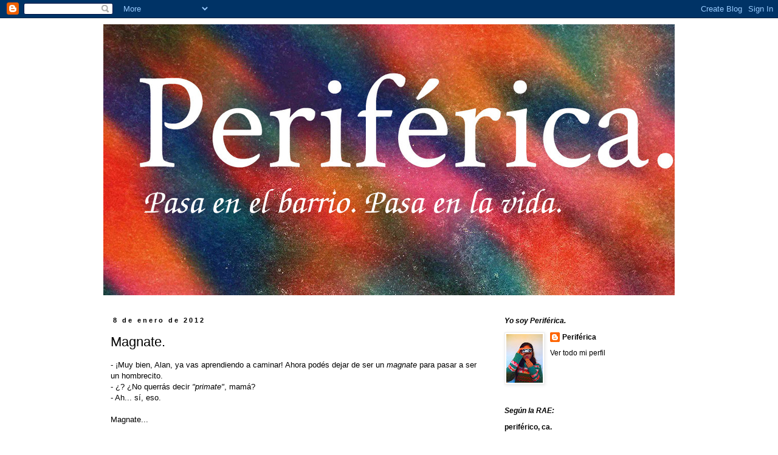

--- FILE ---
content_type: text/html; charset=UTF-8
request_url: https://divadelaperiferia.blogspot.com/2012/01/magnate.html
body_size: 17209
content:
<!DOCTYPE html>
<html class='v2' dir='ltr' lang='es'>
<head>
<link href='https://www.blogger.com/static/v1/widgets/335934321-css_bundle_v2.css' rel='stylesheet' type='text/css'/>
<meta content='width=1100' name='viewport'/>
<meta content='text/html; charset=UTF-8' http-equiv='Content-Type'/>
<meta content='blogger' name='generator'/>
<link href='https://divadelaperiferia.blogspot.com/favicon.ico' rel='icon' type='image/x-icon'/>
<link href='http://divadelaperiferia.blogspot.com/2012/01/magnate.html' rel='canonical'/>
<link rel="alternate" type="application/atom+xml" title="La Periférica. - Atom" href="https://divadelaperiferia.blogspot.com/feeds/posts/default" />
<link rel="alternate" type="application/rss+xml" title="La Periférica. - RSS" href="https://divadelaperiferia.blogspot.com/feeds/posts/default?alt=rss" />
<link rel="service.post" type="application/atom+xml" title="La Periférica. - Atom" href="https://www.blogger.com/feeds/4532120230759694830/posts/default" />

<link rel="alternate" type="application/atom+xml" title="La Periférica. - Atom" href="https://divadelaperiferia.blogspot.com/feeds/517353131761912147/comments/default" />
<!--Can't find substitution for tag [blog.ieCssRetrofitLinks]-->
<meta content='http://divadelaperiferia.blogspot.com/2012/01/magnate.html' property='og:url'/>
<meta content='Magnate.' property='og:title'/>
<meta content='- ¡Muy bien, Alan, ya vas aprendiendo a caminar! Ahora podés dejar de ser un magnate  para pasar a ser un hombrecito.  - ¿? ¿No querrás deci...' property='og:description'/>
<title>La Periférica.: Magnate.</title>
<style id='page-skin-1' type='text/css'><!--
/*
-----------------------------------------------
Blogger Template Style
Name:     Simple
Designer: Blogger
URL:      www.blogger.com
----------------------------------------------- */
/* Content
----------------------------------------------- */
body {
font: normal normal 12px 'Trebuchet MS', Trebuchet, Verdana, sans-serif;
color: #000000;
background: #ffffff none repeat scroll top left;
padding: 0 0 0 0;
}
html body .region-inner {
min-width: 0;
max-width: 100%;
width: auto;
}
h2 {
font-size: 22px;
}
a:link {
text-decoration:none;
color: #000000;
}
a:visited {
text-decoration:none;
color: #ee4d4d;
}
a:hover {
text-decoration:underline;
color: #49b01d;
}
.body-fauxcolumn-outer .fauxcolumn-inner {
background: transparent none repeat scroll top left;
_background-image: none;
}
.body-fauxcolumn-outer .cap-top {
position: absolute;
z-index: 1;
height: 400px;
width: 100%;
}
.body-fauxcolumn-outer .cap-top .cap-left {
width: 100%;
background: transparent none repeat-x scroll top left;
_background-image: none;
}
.content-outer {
-moz-box-shadow: 0 0 0 rgba(0, 0, 0, .15);
-webkit-box-shadow: 0 0 0 rgba(0, 0, 0, .15);
-goog-ms-box-shadow: 0 0 0 #333333;
box-shadow: 0 0 0 rgba(0, 0, 0, .15);
margin-bottom: 1px;
}
.content-inner {
padding: 10px 40px;
}
.content-inner {
background-color: #ffffff;
}
/* Header
----------------------------------------------- */
.header-outer {
background: transparent none repeat-x scroll 0 -400px;
_background-image: none;
}
.Header h1 {
font: normal normal 40px 'Trebuchet MS',Trebuchet,Verdana,sans-serif;
color: #000000;
text-shadow: 0 0 0 rgba(0, 0, 0, .2);
}
.Header h1 a {
color: #000000;
}
.Header .description {
font-size: 18px;
color: #000000;
}
.header-inner .Header .titlewrapper {
padding: 22px 0;
}
.header-inner .Header .descriptionwrapper {
padding: 0 0;
}
/* Tabs
----------------------------------------------- */
.tabs-inner .section:first-child {
border-top: 0 solid #dddddd;
}
.tabs-inner .section:first-child ul {
margin-top: -1px;
border-top: 1px solid #dddddd;
border-left: 1px solid #dddddd;
border-right: 1px solid #dddddd;
}
.tabs-inner .widget ul {
background: transparent none repeat-x scroll 0 -800px;
_background-image: none;
border-bottom: 1px solid #dddddd;
margin-top: 0;
margin-left: -30px;
margin-right: -30px;
}
.tabs-inner .widget li a {
display: inline-block;
padding: .6em 1em;
font: normal normal 12px 'Trebuchet MS', Trebuchet, Verdana, sans-serif;
color: #000000;
border-left: 1px solid #ffffff;
border-right: 1px solid #dddddd;
}
.tabs-inner .widget li:first-child a {
border-left: none;
}
.tabs-inner .widget li.selected a, .tabs-inner .widget li a:hover {
color: #000000;
background-color: #eeeeee;
text-decoration: none;
}
/* Columns
----------------------------------------------- */
.main-outer {
border-top: 0 solid transparent;
}
.fauxcolumn-left-outer .fauxcolumn-inner {
border-right: 1px solid transparent;
}
.fauxcolumn-right-outer .fauxcolumn-inner {
border-left: 1px solid transparent;
}
/* Headings
----------------------------------------------- */
div.widget > h2,
div.widget h2.title {
margin: 0 0 1em 0;
font: italic bold 12px 'Trebuchet MS',Trebuchet,Verdana,sans-serif;
color: #000000;
}
/* Widgets
----------------------------------------------- */
.widget .zippy {
color: #999999;
text-shadow: 2px 2px 1px rgba(0, 0, 0, .1);
}
.widget .popular-posts ul {
list-style: none;
}
/* Posts
----------------------------------------------- */
h2.date-header {
font: normal bold 11px Arial, Tahoma, Helvetica, FreeSans, sans-serif;
}
.date-header span {
background-color: #ffffff;
color: #000000;
padding: 0.4em;
letter-spacing: 3px;
margin: inherit;
}
.main-inner {
padding-top: 35px;
padding-bottom: 65px;
}
.main-inner .column-center-inner {
padding: 0 0;
}
.main-inner .column-center-inner .section {
margin: 0 1em;
}
.post {
margin: 0 0 45px 0;
}
h3.post-title, .comments h4 {
font: normal normal 22px 'Trebuchet MS',Trebuchet,Verdana,sans-serif;
margin: .75em 0 0;
}
.post-body {
font-size: 110%;
line-height: 1.4;
position: relative;
}
.post-body img, .post-body .tr-caption-container, .Profile img, .Image img,
.BlogList .item-thumbnail img {
padding: 2px;
background: #ffffff;
border: 1px solid #eeeeee;
-moz-box-shadow: 1px 1px 5px rgba(0, 0, 0, .1);
-webkit-box-shadow: 1px 1px 5px rgba(0, 0, 0, .1);
box-shadow: 1px 1px 5px rgba(0, 0, 0, .1);
}
.post-body img, .post-body .tr-caption-container {
padding: 5px;
}
.post-body .tr-caption-container {
color: #000000;
}
.post-body .tr-caption-container img {
padding: 0;
background: transparent;
border: none;
-moz-box-shadow: 0 0 0 rgba(0, 0, 0, .1);
-webkit-box-shadow: 0 0 0 rgba(0, 0, 0, .1);
box-shadow: 0 0 0 rgba(0, 0, 0, .1);
}
.post-header {
margin: 0 0 1.5em;
line-height: 1.6;
font-size: 90%;
}
.post-footer {
margin: 20px -2px 0;
padding: 5px 10px;
color: #000000;
background-color: #ffffff;
border-bottom: 1px solid #000000;
line-height: 1.6;
font-size: 90%;
}
#comments .comment-author {
padding-top: 1.5em;
border-top: 1px solid transparent;
background-position: 0 1.5em;
}
#comments .comment-author:first-child {
padding-top: 0;
border-top: none;
}
.avatar-image-container {
margin: .2em 0 0;
}
#comments .avatar-image-container img {
border: 1px solid #eeeeee;
}
/* Comments
----------------------------------------------- */
.comments .comments-content .icon.blog-author {
background-repeat: no-repeat;
background-image: url([data-uri]);
}
.comments .comments-content .loadmore a {
border-top: 1px solid #999999;
border-bottom: 1px solid #999999;
}
.comments .comment-thread.inline-thread {
background-color: #ffffff;
}
.comments .continue {
border-top: 2px solid #999999;
}
/* Accents
---------------------------------------------- */
.section-columns td.columns-cell {
border-left: 1px solid transparent;
}
.blog-pager {
background: transparent url(//www.blogblog.com/1kt/simple/paging_dot.png) repeat-x scroll top center;
}
.blog-pager-older-link, .home-link,
.blog-pager-newer-link {
background-color: #ffffff;
padding: 5px;
}
.footer-outer {
border-top: 1px dashed #bbbbbb;
}
/* Mobile
----------------------------------------------- */
body.mobile  {
background-size: auto;
}
.mobile .body-fauxcolumn-outer {
background: transparent none repeat scroll top left;
}
.mobile .body-fauxcolumn-outer .cap-top {
background-size: 100% auto;
}
.mobile .content-outer {
-webkit-box-shadow: 0 0 3px rgba(0, 0, 0, .15);
box-shadow: 0 0 3px rgba(0, 0, 0, .15);
}
.mobile .tabs-inner .widget ul {
margin-left: 0;
margin-right: 0;
}
.mobile .post {
margin: 0;
}
.mobile .main-inner .column-center-inner .section {
margin: 0;
}
.mobile .date-header span {
padding: 0.1em 10px;
margin: 0 -10px;
}
.mobile h3.post-title {
margin: 0;
}
.mobile .blog-pager {
background: transparent none no-repeat scroll top center;
}
.mobile .footer-outer {
border-top: none;
}
.mobile .main-inner, .mobile .footer-inner {
background-color: #ffffff;
}
.mobile-index-contents {
color: #000000;
}
.mobile-link-button {
background-color: #000000;
}
.mobile-link-button a:link, .mobile-link-button a:visited {
color: #ffffff;
}
.mobile .tabs-inner .section:first-child {
border-top: none;
}
.mobile .tabs-inner .PageList .widget-content {
background-color: #eeeeee;
color: #000000;
border-top: 1px solid #dddddd;
border-bottom: 1px solid #dddddd;
}
.mobile .tabs-inner .PageList .widget-content .pagelist-arrow {
border-left: 1px solid #dddddd;
}

--></style>
<style id='template-skin-1' type='text/css'><!--
body {
min-width: 1020px;
}
.content-outer, .content-fauxcolumn-outer, .region-inner {
min-width: 1020px;
max-width: 1020px;
_width: 1020px;
}
.main-inner .columns {
padding-left: 0px;
padding-right: 310px;
}
.main-inner .fauxcolumn-center-outer {
left: 0px;
right: 310px;
/* IE6 does not respect left and right together */
_width: expression(this.parentNode.offsetWidth -
parseInt("0px") -
parseInt("310px") + 'px');
}
.main-inner .fauxcolumn-left-outer {
width: 0px;
}
.main-inner .fauxcolumn-right-outer {
width: 310px;
}
.main-inner .column-left-outer {
width: 0px;
right: 100%;
margin-left: -0px;
}
.main-inner .column-right-outer {
width: 310px;
margin-right: -310px;
}
#layout {
min-width: 0;
}
#layout .content-outer {
min-width: 0;
width: 800px;
}
#layout .region-inner {
min-width: 0;
width: auto;
}
body#layout div.add_widget {
padding: 8px;
}
body#layout div.add_widget a {
margin-left: 32px;
}
--></style>
<link href='https://www.blogger.com/dyn-css/authorization.css?targetBlogID=4532120230759694830&amp;zx=29d2ef49-04f5-42ee-8c82-daaaf50e3edf' media='none' onload='if(media!=&#39;all&#39;)media=&#39;all&#39;' rel='stylesheet'/><noscript><link href='https://www.blogger.com/dyn-css/authorization.css?targetBlogID=4532120230759694830&amp;zx=29d2ef49-04f5-42ee-8c82-daaaf50e3edf' rel='stylesheet'/></noscript>
<meta name='google-adsense-platform-account' content='ca-host-pub-1556223355139109'/>
<meta name='google-adsense-platform-domain' content='blogspot.com'/>

</head>
<body class='loading variant-simplysimple'>
<div class='navbar section' id='navbar' name='Barra de navegación'><div class='widget Navbar' data-version='1' id='Navbar1'><script type="text/javascript">
    function setAttributeOnload(object, attribute, val) {
      if(window.addEventListener) {
        window.addEventListener('load',
          function(){ object[attribute] = val; }, false);
      } else {
        window.attachEvent('onload', function(){ object[attribute] = val; });
      }
    }
  </script>
<div id="navbar-iframe-container"></div>
<script type="text/javascript" src="https://apis.google.com/js/platform.js"></script>
<script type="text/javascript">
      gapi.load("gapi.iframes:gapi.iframes.style.bubble", function() {
        if (gapi.iframes && gapi.iframes.getContext) {
          gapi.iframes.getContext().openChild({
              url: 'https://www.blogger.com/navbar/4532120230759694830?po\x3d517353131761912147\x26origin\x3dhttps://divadelaperiferia.blogspot.com',
              where: document.getElementById("navbar-iframe-container"),
              id: "navbar-iframe"
          });
        }
      });
    </script><script type="text/javascript">
(function() {
var script = document.createElement('script');
script.type = 'text/javascript';
script.src = '//pagead2.googlesyndication.com/pagead/js/google_top_exp.js';
var head = document.getElementsByTagName('head')[0];
if (head) {
head.appendChild(script);
}})();
</script>
</div></div>
<div class='body-fauxcolumns'>
<div class='fauxcolumn-outer body-fauxcolumn-outer'>
<div class='cap-top'>
<div class='cap-left'></div>
<div class='cap-right'></div>
</div>
<div class='fauxborder-left'>
<div class='fauxborder-right'></div>
<div class='fauxcolumn-inner'>
</div>
</div>
<div class='cap-bottom'>
<div class='cap-left'></div>
<div class='cap-right'></div>
</div>
</div>
</div>
<div class='content'>
<div class='content-fauxcolumns'>
<div class='fauxcolumn-outer content-fauxcolumn-outer'>
<div class='cap-top'>
<div class='cap-left'></div>
<div class='cap-right'></div>
</div>
<div class='fauxborder-left'>
<div class='fauxborder-right'></div>
<div class='fauxcolumn-inner'>
</div>
</div>
<div class='cap-bottom'>
<div class='cap-left'></div>
<div class='cap-right'></div>
</div>
</div>
</div>
<div class='content-outer'>
<div class='content-cap-top cap-top'>
<div class='cap-left'></div>
<div class='cap-right'></div>
</div>
<div class='fauxborder-left content-fauxborder-left'>
<div class='fauxborder-right content-fauxborder-right'></div>
<div class='content-inner'>
<header>
<div class='header-outer'>
<div class='header-cap-top cap-top'>
<div class='cap-left'></div>
<div class='cap-right'></div>
</div>
<div class='fauxborder-left header-fauxborder-left'>
<div class='fauxborder-right header-fauxborder-right'></div>
<div class='region-inner header-inner'>
<div class='header section' id='header' name='Cabecera'><div class='widget Header' data-version='1' id='Header1'>
<div id='header-inner'>
<a href='https://divadelaperiferia.blogspot.com/' style='display: block'>
<img alt='La Periférica.' height='446px; ' id='Header1_headerimg' src='https://blogger.googleusercontent.com/img/b/R29vZ2xl/AVvXsEjqT-xrtedJeTtkdxFMVnygw8Y3eykwYzxkPhVKsKu3iCLFN1JbImvDIbczW-7I1AzXGKNHM34LYDAzQVxX2nyE9FibTn9NS7JeD4Rpy7_TQN10Qts7kbT_eMF8iaovevPNyw7Iatnict4/s1600/tumblr_ms5iz2pG4U1r1drico1_1280_phixr.png' style='display: block' width='1440px; '/>
</a>
</div>
</div></div>
</div>
</div>
<div class='header-cap-bottom cap-bottom'>
<div class='cap-left'></div>
<div class='cap-right'></div>
</div>
</div>
</header>
<div class='tabs-outer'>
<div class='tabs-cap-top cap-top'>
<div class='cap-left'></div>
<div class='cap-right'></div>
</div>
<div class='fauxborder-left tabs-fauxborder-left'>
<div class='fauxborder-right tabs-fauxborder-right'></div>
<div class='region-inner tabs-inner'>
<div class='tabs no-items section' id='crosscol' name='Multicolumnas'></div>
<div class='tabs no-items section' id='crosscol-overflow' name='Cross-Column 2'></div>
</div>
</div>
<div class='tabs-cap-bottom cap-bottom'>
<div class='cap-left'></div>
<div class='cap-right'></div>
</div>
</div>
<div class='main-outer'>
<div class='main-cap-top cap-top'>
<div class='cap-left'></div>
<div class='cap-right'></div>
</div>
<div class='fauxborder-left main-fauxborder-left'>
<div class='fauxborder-right main-fauxborder-right'></div>
<div class='region-inner main-inner'>
<div class='columns fauxcolumns'>
<div class='fauxcolumn-outer fauxcolumn-center-outer'>
<div class='cap-top'>
<div class='cap-left'></div>
<div class='cap-right'></div>
</div>
<div class='fauxborder-left'>
<div class='fauxborder-right'></div>
<div class='fauxcolumn-inner'>
</div>
</div>
<div class='cap-bottom'>
<div class='cap-left'></div>
<div class='cap-right'></div>
</div>
</div>
<div class='fauxcolumn-outer fauxcolumn-left-outer'>
<div class='cap-top'>
<div class='cap-left'></div>
<div class='cap-right'></div>
</div>
<div class='fauxborder-left'>
<div class='fauxborder-right'></div>
<div class='fauxcolumn-inner'>
</div>
</div>
<div class='cap-bottom'>
<div class='cap-left'></div>
<div class='cap-right'></div>
</div>
</div>
<div class='fauxcolumn-outer fauxcolumn-right-outer'>
<div class='cap-top'>
<div class='cap-left'></div>
<div class='cap-right'></div>
</div>
<div class='fauxborder-left'>
<div class='fauxborder-right'></div>
<div class='fauxcolumn-inner'>
</div>
</div>
<div class='cap-bottom'>
<div class='cap-left'></div>
<div class='cap-right'></div>
</div>
</div>
<!-- corrects IE6 width calculation -->
<div class='columns-inner'>
<div class='column-center-outer'>
<div class='column-center-inner'>
<div class='main section' id='main' name='Principal'><div class='widget Blog' data-version='1' id='Blog1'>
<div class='blog-posts hfeed'>

          <div class="date-outer">
        
<h2 class='date-header'><span>8 de enero de 2012</span></h2>

          <div class="date-posts">
        
<div class='post-outer'>
<div class='post hentry uncustomized-post-template' itemprop='blogPost' itemscope='itemscope' itemtype='http://schema.org/BlogPosting'>
<meta content='4532120230759694830' itemprop='blogId'/>
<meta content='517353131761912147' itemprop='postId'/>
<a name='517353131761912147'></a>
<h3 class='post-title entry-title' itemprop='name'>
Magnate.
</h3>
<div class='post-header'>
<div class='post-header-line-1'></div>
</div>
<div class='post-body entry-content' id='post-body-517353131761912147' itemprop='description articleBody'>
<span style="font-family: Arial,Helvetica,sans-serif;">- &#161;Muy bien, Alan, ya vas aprendiendo a caminar! Ahora podés dejar de ser un <i>magnate</i> para pasar a ser un hombrecito.</span><br />
<span style="font-family: Arial,Helvetica,sans-serif;">- &#191;? &#191;No querrás decir<i> "primate"</i>, mamá?</span><br />
<span style="font-family: Arial,Helvetica,sans-serif;">- Ah... sí, eso.</span><br />
<br />
<span style="font-family: Arial,Helvetica,sans-serif;">Magnate...</span>
<div style='clear: both;'></div>
</div>
<div class='post-footer'>
<div class='post-footer-line post-footer-line-1'>
<span class='post-author vcard'>
Delirio y/o desventura de
<span class='fn' itemprop='author' itemscope='itemscope' itemtype='http://schema.org/Person'>
<meta content='https://www.blogger.com/profile/10081089995562511337' itemprop='url'/>
<a class='g-profile' href='https://www.blogger.com/profile/10081089995562511337' rel='author' title='author profile'>
<span itemprop='name'>Periférica</span>
</a>
</span>
</span>
<span class='post-timestamp'>
</span>
<span class='post-comment-link'>
</span>
<span class='post-icons'>
<span class='item-action'>
<a href='https://www.blogger.com/email-post/4532120230759694830/517353131761912147' title='Enviar entrada por correo electrónico'>
<img alt='' class='icon-action' height='13' src='https://resources.blogblog.com/img/icon18_email.gif' width='18'/>
</a>
</span>
<span class='item-control blog-admin pid-1741381265'>
<a href='https://www.blogger.com/post-edit.g?blogID=4532120230759694830&postID=517353131761912147&from=pencil' title='Editar entrada'>
<img alt='' class='icon-action' height='18' src='https://resources.blogblog.com/img/icon18_edit_allbkg.gif' width='18'/>
</a>
</span>
</span>
<div class='post-share-buttons goog-inline-block'>
<a class='goog-inline-block share-button sb-email' href='https://www.blogger.com/share-post.g?blogID=4532120230759694830&postID=517353131761912147&target=email' target='_blank' title='Enviar por correo electrónico'><span class='share-button-link-text'>Enviar por correo electrónico</span></a><a class='goog-inline-block share-button sb-blog' href='https://www.blogger.com/share-post.g?blogID=4532120230759694830&postID=517353131761912147&target=blog' onclick='window.open(this.href, "_blank", "height=270,width=475"); return false;' target='_blank' title='Escribe un blog'><span class='share-button-link-text'>Escribe un blog</span></a><a class='goog-inline-block share-button sb-twitter' href='https://www.blogger.com/share-post.g?blogID=4532120230759694830&postID=517353131761912147&target=twitter' target='_blank' title='Compartir en X'><span class='share-button-link-text'>Compartir en X</span></a><a class='goog-inline-block share-button sb-facebook' href='https://www.blogger.com/share-post.g?blogID=4532120230759694830&postID=517353131761912147&target=facebook' onclick='window.open(this.href, "_blank", "height=430,width=640"); return false;' target='_blank' title='Compartir con Facebook'><span class='share-button-link-text'>Compartir con Facebook</span></a><a class='goog-inline-block share-button sb-pinterest' href='https://www.blogger.com/share-post.g?blogID=4532120230759694830&postID=517353131761912147&target=pinterest' target='_blank' title='Compartir en Pinterest'><span class='share-button-link-text'>Compartir en Pinterest</span></a>
</div>
</div>
<div class='post-footer-line post-footer-line-2'>
<span class='post-labels'>
Popurrí:
<a href='https://divadelaperiferia.blogspot.com/search/label/El%20Cr%C3%ADo' rel='tag'>El Crío</a>,
<a href='https://divadelaperiferia.blogspot.com/search/label/Mam%C3%A1' rel='tag'>Mamá</a>,
<a href='https://divadelaperiferia.blogspot.com/search/label/momentos%20%C3%A9picos' rel='tag'>momentos épicos</a>,
<a href='https://divadelaperiferia.blogspot.com/search/label/palabras%20menores' rel='tag'>palabras menores</a>
</span>
</div>
<div class='post-footer-line post-footer-line-3'>
<span class='post-location'>
</span>
</div>
</div>
</div>
<div class='comments' id='comments'>
<a name='comments'></a>
<h4>No hay comentarios:</h4>
<div id='Blog1_comments-block-wrapper'>
<dl class='avatar-comment-indent' id='comments-block'>
</dl>
</div>
<p class='comment-footer'>
<a href='https://www.blogger.com/comment/fullpage/post/4532120230759694830/517353131761912147' onclick='javascript:window.open(this.href, "bloggerPopup", "toolbar=0,location=0,statusbar=1,menubar=0,scrollbars=yes,width=640,height=500"); return false;'>Publicar un comentario</a>
</p>
</div>
</div>

        </div></div>
      
</div>
<div class='blog-pager' id='blog-pager'>
<span id='blog-pager-newer-link'>
<a class='blog-pager-newer-link' href='https://divadelaperiferia.blogspot.com/2012/01/tirate-un-paso.html' id='Blog1_blog-pager-newer-link' title='Entrada más reciente'>Entrada más reciente</a>
</span>
<span id='blog-pager-older-link'>
<a class='blog-pager-older-link' href='https://divadelaperiferia.blogspot.com/2012/01/reyes-magos.html' id='Blog1_blog-pager-older-link' title='Entrada antigua'>Entrada antigua</a>
</span>
<a class='home-link' href='https://divadelaperiferia.blogspot.com/'>Inicio</a>
</div>
<div class='clear'></div>
<div class='post-feeds'>
<div class='feed-links'>
Suscribirse a:
<a class='feed-link' href='https://divadelaperiferia.blogspot.com/feeds/517353131761912147/comments/default' target='_blank' type='application/atom+xml'>Enviar comentarios (Atom)</a>
</div>
</div>
</div></div>
</div>
</div>
<div class='column-left-outer'>
<div class='column-left-inner'>
<aside>
</aside>
</div>
</div>
<div class='column-right-outer'>
<div class='column-right-inner'>
<aside>
<div class='sidebar section' id='sidebar-right-1'><div class='widget Profile' data-version='1' id='Profile1'>
<h2>Yo soy Periférica.</h2>
<div class='widget-content'>
<a href='https://www.blogger.com/profile/10081089995562511337'><img alt='Mi foto' class='profile-img' height='80' src='//1.bp.blogspot.com/-JBBcAj2B1g0/VIBTQCh2oTI/AAAAAAAAA78/VJjSmu7Kk38/s80/100_3168.jpg' width='60'/></a>
<dl class='profile-datablock'>
<dt class='profile-data'>
<a class='profile-name-link g-profile' href='https://www.blogger.com/profile/10081089995562511337' rel='author' style='background-image: url(//www.blogger.com/img/logo-16.png);'>
Periférica
</a>
</dt>
</dl>
<a class='profile-link' href='https://www.blogger.com/profile/10081089995562511337' rel='author'>Ver todo mi perfil</a>
<div class='clear'></div>
</div>
</div><div class='widget Text' data-version='1' id='Text1'>
<h2 class='title'>Según la RAE:</h2>
<div class='widget-content'>
<p style="margin-left:0em; margin-bottom:-0.5em"><span class="eLema"><b>periférico</b></span><span class="eGenero"><b>, ca</b></span><span class="eLema"><b>.</b></span></p><p style="margin-left: 2em; margin-bottom: -0.5em;"><a name="0_1"></a><span class="eOrdenAcepLema"><b> 1.     </b></span><span class="eAbrv"> <span class="eAbrv" title="adjetivo">adj.</span></span><span class="eAcep"> Perteneciente o relativo a la <span style="font-weight: bold;">periferia</span>.</span></p><p style="margin-left:2em; margin-bottom:-0.5em"><span class="eAcep"><br/></span></p><p style="margin-left: 0em; margin-bottom: -0.5em;"><span class="eLema"><b>periferia</b></span><span class="eLema"><b>.</b></span></p><p style="margin-left:2em; margin-bottom:-0.5em"><span class="eEtimo"> <span style="font-style: italic;">(</span><a style="font-style: italic;">Del</a><span style="font-style: italic;"> </span><a style="font-style: italic;" title="latín, latino o latina">lat.</a><span style="font-style: italic;"> </span><i style="font-style: italic;">peripherĭa,</i></span><span style="font-style: italic;" class="eEtimo"> y este <a>del</a> <a title="griego o griega">gr.</a> περιφέρεια).</span></p><p style="margin-left:2em; margin-bottom:-0.5em"><a name="0_1"></a><span class="eOrdenAcepLema"><b> 1.     </b></span><span class="eAbrv"> <span class="eAbrv" title="nombre femenino">f.</span></span><span class="eAcep"> Contorno de un círculo, circunferencia.</span></p><p style="margin-left:2em; margin-bottom:-0.5em"><a name="0_2"></a><span class="eOrdenAcepLema"><b> 2.     </b></span><span class="eAbrvNoEdit"> <span class="eAbrvNoEdit" title="nombre femenino">f.</span></span><span class="eAcep"> Término o contorno de una figura curvilínea.</span></p><p style="margin-left:2em; margin-bottom:-0.5em"><a name="0_3"></a><span class="eOrdenAcepLema"><b> 3.     </b></span><span class="eAbrvNoEdit"> <span class="eAbrvNoEdit" title="nombre femenino">f.</span></span><span class="eAcep"> Espacio que <span style="font-weight: bold;">rodea un núcleo cualquiera</span>.</span></p><p style="margin-left:0em; margin-bottom:-0.5em"><br/><span class="eGenero"></span><span class="eLema"></span></p><p style="margin-left: 2em; margin-bottom: -0.5em;"><a name="0_1"></a><span class="eOrdenAcepLema"></span><span class="eAbrv"><span class="eAbrv" title="adjetivo"></span></span><span class="eAcep"><span style="font-weight: bold;"></span></span></p>
</div>
<div class='clear'></div>
</div><div class='widget BlogArchive' data-version='1' id='BlogArchive1'>
<h2>Priviusli, en 'La Periférica'</h2>
<div class='widget-content'>
<div id='ArchiveList'>
<div id='BlogArchive1_ArchiveList'>
<ul class='hierarchy'>
<li class='archivedate collapsed'>
<a class='toggle' href='javascript:void(0)'>
<span class='zippy'>

        &#9658;&#160;
      
</span>
</a>
<a class='post-count-link' href='https://divadelaperiferia.blogspot.com/2016/'>
2016
</a>
<span class='post-count' dir='ltr'>(2)</span>
<ul class='hierarchy'>
<li class='archivedate collapsed'>
<a class='toggle' href='javascript:void(0)'>
<span class='zippy'>

        &#9658;&#160;
      
</span>
</a>
<a class='post-count-link' href='https://divadelaperiferia.blogspot.com/2016/02/'>
febrero
</a>
<span class='post-count' dir='ltr'>(1)</span>
</li>
</ul>
<ul class='hierarchy'>
<li class='archivedate collapsed'>
<a class='toggle' href='javascript:void(0)'>
<span class='zippy'>

        &#9658;&#160;
      
</span>
</a>
<a class='post-count-link' href='https://divadelaperiferia.blogspot.com/2016/01/'>
enero
</a>
<span class='post-count' dir='ltr'>(1)</span>
</li>
</ul>
</li>
</ul>
<ul class='hierarchy'>
<li class='archivedate collapsed'>
<a class='toggle' href='javascript:void(0)'>
<span class='zippy'>

        &#9658;&#160;
      
</span>
</a>
<a class='post-count-link' href='https://divadelaperiferia.blogspot.com/2015/'>
2015
</a>
<span class='post-count' dir='ltr'>(19)</span>
<ul class='hierarchy'>
<li class='archivedate collapsed'>
<a class='toggle' href='javascript:void(0)'>
<span class='zippy'>

        &#9658;&#160;
      
</span>
</a>
<a class='post-count-link' href='https://divadelaperiferia.blogspot.com/2015/12/'>
diciembre
</a>
<span class='post-count' dir='ltr'>(3)</span>
</li>
</ul>
<ul class='hierarchy'>
<li class='archivedate collapsed'>
<a class='toggle' href='javascript:void(0)'>
<span class='zippy'>

        &#9658;&#160;
      
</span>
</a>
<a class='post-count-link' href='https://divadelaperiferia.blogspot.com/2015/11/'>
noviembre
</a>
<span class='post-count' dir='ltr'>(4)</span>
</li>
</ul>
<ul class='hierarchy'>
<li class='archivedate collapsed'>
<a class='toggle' href='javascript:void(0)'>
<span class='zippy'>

        &#9658;&#160;
      
</span>
</a>
<a class='post-count-link' href='https://divadelaperiferia.blogspot.com/2015/10/'>
octubre
</a>
<span class='post-count' dir='ltr'>(3)</span>
</li>
</ul>
<ul class='hierarchy'>
<li class='archivedate collapsed'>
<a class='toggle' href='javascript:void(0)'>
<span class='zippy'>

        &#9658;&#160;
      
</span>
</a>
<a class='post-count-link' href='https://divadelaperiferia.blogspot.com/2015/09/'>
septiembre
</a>
<span class='post-count' dir='ltr'>(5)</span>
</li>
</ul>
<ul class='hierarchy'>
<li class='archivedate collapsed'>
<a class='toggle' href='javascript:void(0)'>
<span class='zippy'>

        &#9658;&#160;
      
</span>
</a>
<a class='post-count-link' href='https://divadelaperiferia.blogspot.com/2015/02/'>
febrero
</a>
<span class='post-count' dir='ltr'>(2)</span>
</li>
</ul>
<ul class='hierarchy'>
<li class='archivedate collapsed'>
<a class='toggle' href='javascript:void(0)'>
<span class='zippy'>

        &#9658;&#160;
      
</span>
</a>
<a class='post-count-link' href='https://divadelaperiferia.blogspot.com/2015/01/'>
enero
</a>
<span class='post-count' dir='ltr'>(2)</span>
</li>
</ul>
</li>
</ul>
<ul class='hierarchy'>
<li class='archivedate collapsed'>
<a class='toggle' href='javascript:void(0)'>
<span class='zippy'>

        &#9658;&#160;
      
</span>
</a>
<a class='post-count-link' href='https://divadelaperiferia.blogspot.com/2014/'>
2014
</a>
<span class='post-count' dir='ltr'>(5)</span>
<ul class='hierarchy'>
<li class='archivedate collapsed'>
<a class='toggle' href='javascript:void(0)'>
<span class='zippy'>

        &#9658;&#160;
      
</span>
</a>
<a class='post-count-link' href='https://divadelaperiferia.blogspot.com/2014/12/'>
diciembre
</a>
<span class='post-count' dir='ltr'>(4)</span>
</li>
</ul>
<ul class='hierarchy'>
<li class='archivedate collapsed'>
<a class='toggle' href='javascript:void(0)'>
<span class='zippy'>

        &#9658;&#160;
      
</span>
</a>
<a class='post-count-link' href='https://divadelaperiferia.blogspot.com/2014/05/'>
mayo
</a>
<span class='post-count' dir='ltr'>(1)</span>
</li>
</ul>
</li>
</ul>
<ul class='hierarchy'>
<li class='archivedate collapsed'>
<a class='toggle' href='javascript:void(0)'>
<span class='zippy'>

        &#9658;&#160;
      
</span>
</a>
<a class='post-count-link' href='https://divadelaperiferia.blogspot.com/2013/'>
2013
</a>
<span class='post-count' dir='ltr'>(46)</span>
<ul class='hierarchy'>
<li class='archivedate collapsed'>
<a class='toggle' href='javascript:void(0)'>
<span class='zippy'>

        &#9658;&#160;
      
</span>
</a>
<a class='post-count-link' href='https://divadelaperiferia.blogspot.com/2013/12/'>
diciembre
</a>
<span class='post-count' dir='ltr'>(1)</span>
</li>
</ul>
<ul class='hierarchy'>
<li class='archivedate collapsed'>
<a class='toggle' href='javascript:void(0)'>
<span class='zippy'>

        &#9658;&#160;
      
</span>
</a>
<a class='post-count-link' href='https://divadelaperiferia.blogspot.com/2013/11/'>
noviembre
</a>
<span class='post-count' dir='ltr'>(1)</span>
</li>
</ul>
<ul class='hierarchy'>
<li class='archivedate collapsed'>
<a class='toggle' href='javascript:void(0)'>
<span class='zippy'>

        &#9658;&#160;
      
</span>
</a>
<a class='post-count-link' href='https://divadelaperiferia.blogspot.com/2013/10/'>
octubre
</a>
<span class='post-count' dir='ltr'>(1)</span>
</li>
</ul>
<ul class='hierarchy'>
<li class='archivedate collapsed'>
<a class='toggle' href='javascript:void(0)'>
<span class='zippy'>

        &#9658;&#160;
      
</span>
</a>
<a class='post-count-link' href='https://divadelaperiferia.blogspot.com/2013/09/'>
septiembre
</a>
<span class='post-count' dir='ltr'>(8)</span>
</li>
</ul>
<ul class='hierarchy'>
<li class='archivedate collapsed'>
<a class='toggle' href='javascript:void(0)'>
<span class='zippy'>

        &#9658;&#160;
      
</span>
</a>
<a class='post-count-link' href='https://divadelaperiferia.blogspot.com/2013/08/'>
agosto
</a>
<span class='post-count' dir='ltr'>(4)</span>
</li>
</ul>
<ul class='hierarchy'>
<li class='archivedate collapsed'>
<a class='toggle' href='javascript:void(0)'>
<span class='zippy'>

        &#9658;&#160;
      
</span>
</a>
<a class='post-count-link' href='https://divadelaperiferia.blogspot.com/2013/06/'>
junio
</a>
<span class='post-count' dir='ltr'>(3)</span>
</li>
</ul>
<ul class='hierarchy'>
<li class='archivedate collapsed'>
<a class='toggle' href='javascript:void(0)'>
<span class='zippy'>

        &#9658;&#160;
      
</span>
</a>
<a class='post-count-link' href='https://divadelaperiferia.blogspot.com/2013/05/'>
mayo
</a>
<span class='post-count' dir='ltr'>(1)</span>
</li>
</ul>
<ul class='hierarchy'>
<li class='archivedate collapsed'>
<a class='toggle' href='javascript:void(0)'>
<span class='zippy'>

        &#9658;&#160;
      
</span>
</a>
<a class='post-count-link' href='https://divadelaperiferia.blogspot.com/2013/04/'>
abril
</a>
<span class='post-count' dir='ltr'>(5)</span>
</li>
</ul>
<ul class='hierarchy'>
<li class='archivedate collapsed'>
<a class='toggle' href='javascript:void(0)'>
<span class='zippy'>

        &#9658;&#160;
      
</span>
</a>
<a class='post-count-link' href='https://divadelaperiferia.blogspot.com/2013/03/'>
marzo
</a>
<span class='post-count' dir='ltr'>(5)</span>
</li>
</ul>
<ul class='hierarchy'>
<li class='archivedate collapsed'>
<a class='toggle' href='javascript:void(0)'>
<span class='zippy'>

        &#9658;&#160;
      
</span>
</a>
<a class='post-count-link' href='https://divadelaperiferia.blogspot.com/2013/02/'>
febrero
</a>
<span class='post-count' dir='ltr'>(10)</span>
</li>
</ul>
<ul class='hierarchy'>
<li class='archivedate collapsed'>
<a class='toggle' href='javascript:void(0)'>
<span class='zippy'>

        &#9658;&#160;
      
</span>
</a>
<a class='post-count-link' href='https://divadelaperiferia.blogspot.com/2013/01/'>
enero
</a>
<span class='post-count' dir='ltr'>(7)</span>
</li>
</ul>
</li>
</ul>
<ul class='hierarchy'>
<li class='archivedate expanded'>
<a class='toggle' href='javascript:void(0)'>
<span class='zippy toggle-open'>

        &#9660;&#160;
      
</span>
</a>
<a class='post-count-link' href='https://divadelaperiferia.blogspot.com/2012/'>
2012
</a>
<span class='post-count' dir='ltr'>(147)</span>
<ul class='hierarchy'>
<li class='archivedate collapsed'>
<a class='toggle' href='javascript:void(0)'>
<span class='zippy'>

        &#9658;&#160;
      
</span>
</a>
<a class='post-count-link' href='https://divadelaperiferia.blogspot.com/2012/12/'>
diciembre
</a>
<span class='post-count' dir='ltr'>(12)</span>
</li>
</ul>
<ul class='hierarchy'>
<li class='archivedate collapsed'>
<a class='toggle' href='javascript:void(0)'>
<span class='zippy'>

        &#9658;&#160;
      
</span>
</a>
<a class='post-count-link' href='https://divadelaperiferia.blogspot.com/2012/11/'>
noviembre
</a>
<span class='post-count' dir='ltr'>(10)</span>
</li>
</ul>
<ul class='hierarchy'>
<li class='archivedate collapsed'>
<a class='toggle' href='javascript:void(0)'>
<span class='zippy'>

        &#9658;&#160;
      
</span>
</a>
<a class='post-count-link' href='https://divadelaperiferia.blogspot.com/2012/10/'>
octubre
</a>
<span class='post-count' dir='ltr'>(13)</span>
</li>
</ul>
<ul class='hierarchy'>
<li class='archivedate collapsed'>
<a class='toggle' href='javascript:void(0)'>
<span class='zippy'>

        &#9658;&#160;
      
</span>
</a>
<a class='post-count-link' href='https://divadelaperiferia.blogspot.com/2012/09/'>
septiembre
</a>
<span class='post-count' dir='ltr'>(11)</span>
</li>
</ul>
<ul class='hierarchy'>
<li class='archivedate collapsed'>
<a class='toggle' href='javascript:void(0)'>
<span class='zippy'>

        &#9658;&#160;
      
</span>
</a>
<a class='post-count-link' href='https://divadelaperiferia.blogspot.com/2012/08/'>
agosto
</a>
<span class='post-count' dir='ltr'>(14)</span>
</li>
</ul>
<ul class='hierarchy'>
<li class='archivedate collapsed'>
<a class='toggle' href='javascript:void(0)'>
<span class='zippy'>

        &#9658;&#160;
      
</span>
</a>
<a class='post-count-link' href='https://divadelaperiferia.blogspot.com/2012/07/'>
julio
</a>
<span class='post-count' dir='ltr'>(12)</span>
</li>
</ul>
<ul class='hierarchy'>
<li class='archivedate collapsed'>
<a class='toggle' href='javascript:void(0)'>
<span class='zippy'>

        &#9658;&#160;
      
</span>
</a>
<a class='post-count-link' href='https://divadelaperiferia.blogspot.com/2012/06/'>
junio
</a>
<span class='post-count' dir='ltr'>(7)</span>
</li>
</ul>
<ul class='hierarchy'>
<li class='archivedate collapsed'>
<a class='toggle' href='javascript:void(0)'>
<span class='zippy'>

        &#9658;&#160;
      
</span>
</a>
<a class='post-count-link' href='https://divadelaperiferia.blogspot.com/2012/05/'>
mayo
</a>
<span class='post-count' dir='ltr'>(20)</span>
</li>
</ul>
<ul class='hierarchy'>
<li class='archivedate collapsed'>
<a class='toggle' href='javascript:void(0)'>
<span class='zippy'>

        &#9658;&#160;
      
</span>
</a>
<a class='post-count-link' href='https://divadelaperiferia.blogspot.com/2012/04/'>
abril
</a>
<span class='post-count' dir='ltr'>(6)</span>
</li>
</ul>
<ul class='hierarchy'>
<li class='archivedate collapsed'>
<a class='toggle' href='javascript:void(0)'>
<span class='zippy'>

        &#9658;&#160;
      
</span>
</a>
<a class='post-count-link' href='https://divadelaperiferia.blogspot.com/2012/03/'>
marzo
</a>
<span class='post-count' dir='ltr'>(12)</span>
</li>
</ul>
<ul class='hierarchy'>
<li class='archivedate collapsed'>
<a class='toggle' href='javascript:void(0)'>
<span class='zippy'>

        &#9658;&#160;
      
</span>
</a>
<a class='post-count-link' href='https://divadelaperiferia.blogspot.com/2012/02/'>
febrero
</a>
<span class='post-count' dir='ltr'>(7)</span>
</li>
</ul>
<ul class='hierarchy'>
<li class='archivedate expanded'>
<a class='toggle' href='javascript:void(0)'>
<span class='zippy toggle-open'>

        &#9660;&#160;
      
</span>
</a>
<a class='post-count-link' href='https://divadelaperiferia.blogspot.com/2012/01/'>
enero
</a>
<span class='post-count' dir='ltr'>(23)</span>
<ul class='posts'>
<li><a href='https://divadelaperiferia.blogspot.com/2012/01/blog-post_29.html'>Sin título</a></li>
<li><a href='https://divadelaperiferia.blogspot.com/2012/01/ayer.html'>Ayer.</a></li>
<li><a href='https://divadelaperiferia.blogspot.com/2012/01/facts.html'>Facts.</a></li>
<li><a href='https://divadelaperiferia.blogspot.com/2012/01/la-primera-vez.html'>La primera vez.</a></li>
<li><a href='https://divadelaperiferia.blogspot.com/2012/01/razonamiento-transductivo.html'>Razonamiento transductivo.</a></li>
<li><a href='https://divadelaperiferia.blogspot.com/2012/01/amigos-i.html'>Amigos (I)</a></li>
<li><a href='https://divadelaperiferia.blogspot.com/2012/01/fuente-9gag.html'>&#160;
Fuente:&#160;9gag 
   </a></li>
<li><a href='https://divadelaperiferia.blogspot.com/2012/01/habitos-no-alimenticios.html'>Hábitos (no) alimenticios.</a></li>
<li><a href='https://divadelaperiferia.blogspot.com/2012/01/extranaba-esa-sensacion-de-no-querer.html'>Extrañaba esa sensación de no querer que llegue la...</a></li>
<li><a href='https://divadelaperiferia.blogspot.com/2012/01/rihanna.html'>Rihanna.Rude Boy.Rated R (2009)


I like the way y...</a></li>
<li><a href='https://divadelaperiferia.blogspot.com/2012/01/esmalte-negro.html'>Esmalte negro.</a></li>
<li><a href='https://divadelaperiferia.blogspot.com/2012/01/fuente-bickle.html'>
Fuente: bickle</a></li>
<li><a href='https://divadelaperiferia.blogspot.com/2012/01/ultimo-momento.html'>&#161;Último momento!</a></li>
<li><a href='https://divadelaperiferia.blogspot.com/2012/01/ser-una-ex-i.html'>Ser una ex (I).</a></li>
<li><a href='https://divadelaperiferia.blogspot.com/2012/01/blog-post.html'>Sin título</a></li>
<li><a href='https://divadelaperiferia.blogspot.com/2012/01/embarazos-20.html'>Embarazos 2.0</a></li>
<li><a href='https://divadelaperiferia.blogspot.com/2012/01/tirate-un-paso.html'>Tirate un paso.</a></li>
<li><a href='https://divadelaperiferia.blogspot.com/2012/01/magnate.html'>Magnate.</a></li>
<li><a href='https://divadelaperiferia.blogspot.com/2012/01/reyes-magos.html'>Reyes Magos.</a></li>
<li><a href='https://divadelaperiferia.blogspot.com/2012/01/bajones-veraniegos.html'>Bajones veraniegos.</a></li>
<li><a href='https://divadelaperiferia.blogspot.com/2012/01/solterias-i.html'>Solterías (I)</a></li>
<li><a href='https://divadelaperiferia.blogspot.com/2012/01/disimular.html'>Disimular.</a></li>
<li><a href='https://divadelaperiferia.blogspot.com/2012/01/no-soy-susanita.html'>No soy Susanita.</a></li>
</ul>
</li>
</ul>
</li>
</ul>
<ul class='hierarchy'>
<li class='archivedate collapsed'>
<a class='toggle' href='javascript:void(0)'>
<span class='zippy'>

        &#9658;&#160;
      
</span>
</a>
<a class='post-count-link' href='https://divadelaperiferia.blogspot.com/2011/'>
2011
</a>
<span class='post-count' dir='ltr'>(6)</span>
<ul class='hierarchy'>
<li class='archivedate collapsed'>
<a class='toggle' href='javascript:void(0)'>
<span class='zippy'>

        &#9658;&#160;
      
</span>
</a>
<a class='post-count-link' href='https://divadelaperiferia.blogspot.com/2011/12/'>
diciembre
</a>
<span class='post-count' dir='ltr'>(6)</span>
</li>
</ul>
</li>
</ul>
</div>
</div>
<div class='clear'></div>
</div>
</div><div class='widget Image' data-version='1' id='Image3'>
<div class='widget-content'>
<img alt='' height='300' id='Image3_img' src='https://blogger.googleusercontent.com/img/b/R29vZ2xl/AVvXsEj2NNxgPwbP9CgkFqzbNt6fRAuk33PqcOyEPuiPxc4WVIvqEic3AuSRnzH9ymInl4KvpMrYrPqltmgekUXREo5VYOLigLWikE2H6UmAeh9cyXEwUByrf13QayWmnCT09X_TP69V6wNNt_Q/s300/tumblr_maenytQlXl1rx649bo1_1280.jpg' width='300'/>
<br/>
</div>
<div class='clear'></div>
</div><div class='widget BlogList' data-version='1' id='BlogList1'>
<h2 class='title'>Valen la pena</h2>
<div class='widget-content'>
<div class='blog-list-container' id='BlogList1_container'>
<ul id='BlogList1_blogs'>
<li style='display: block;'>
<div class='blog-icon'>
<img data-lateloadsrc='https://lh3.googleusercontent.com/blogger_img_proxy/AEn0k_vo5WctDGwEFSJdVnJ7hzFaTVTPIyRizOKRb_w46XsZPyhFCj9r0jkF3E7yxwrtWbr0EQZr0_d5EUPMVEBMVp2xLX6BtwWgmW4=s16-w16-h16' height='16' width='16'/>
</div>
<div class='blog-content'>
<div class='blog-title'>
<a href='https://ceaa.blogspot.com/' target='_blank'>
Cuando el arte ataque</a>
</div>
<div class='item-content'>
<span class='item-title'>
<a href='https://ceaa.blogspot.com/2026/01/las-canciones-de-maradona-2-ho-visto.html' target='_blank'>
Las canciones de Maradona 2 / Ho visto Maradona
</a>
</span>
<div class='item-time'>
Hace 2 semanas
</div>
</div>
</div>
<div style='clear: both;'></div>
</li>
<li style='display: block;'>
<div class='blog-icon'>
<img data-lateloadsrc='https://lh3.googleusercontent.com/blogger_img_proxy/AEn0k_txv1VauR6yw3mpSSwQ_1DgOdbIzcewSKeWn9_fJZpiZzIvJ3rbosppJzz3-0MHVwwsq9zPW8HU_3qGhnQ8V8pbkfI5IrqrdHObDoti4VIu3f261OLef6HIKXOIGzeMUH7b=s16-w16-h16' height='16' width='16'/>
</div>
<div class='blog-content'>
<div class='blog-title'>
<a href='http://pathetiqueyyounahistoriadevida.blogspot.com/' target='_blank'>
De la vida, anecdótico y otras causas...</a>
</div>
<div class='item-content'>
<span class='item-title'>
<a href='http://pathetiqueyyounahistoriadevida.blogspot.com/2025/07/yo-quemare-tus-cartas.html' target='_blank'>
Yo quemaré tus cartas...
</a>
</span>
<div class='item-time'>
Hace 6 meses
</div>
</div>
</div>
<div style='clear: both;'></div>
</li>
<li style='display: block;'>
<div class='blog-icon'>
<img data-lateloadsrc='https://lh3.googleusercontent.com/blogger_img_proxy/AEn0k_sn267iFsZtdbgDkbNQJJGX_f16PSqoJiAaG6RV_HY4LPCA2vXJ_ir2l1AZS-DMluulh77nGnCyIKfsi1YiP0pnrWBQDm9KqZ7l99BVmM-xFQY=s16-w16-h16' height='16' width='16'/>
</div>
<div class='blog-content'>
<div class='blog-title'>
<a href='https://desencontrada.wordpress.com' target='_blank'>
...(des)encontrada...</a>
</div>
<div class='item-content'>
<span class='item-title'>
<a href='https://desencontrada.wordpress.com/2018/07/22/me-duele-una-calle/' target='_blank'>
Me duele una calle.
</a>
</span>
<div class='item-time'>
Hace 7 años
</div>
</div>
</div>
<div style='clear: both;'></div>
</li>
<li style='display: block;'>
<div class='blog-icon'>
<img data-lateloadsrc='https://lh3.googleusercontent.com/blogger_img_proxy/AEn0k_s_D7MQEs8YGoJMdAkPAvPB_nsY5X1VgwN6NpeABVgu01z-vUZT_8i1OlPw1ppp62hX7lkcHOoI6W8kzfnapQ0MJcCxFM06AfQ9ztDV9cs=s16-w16-h16' height='16' width='16'/>
</div>
<div class='blog-content'>
<div class='blog-title'>
<a href='http://peponitaland.blogspot.com/' target='_blank'>
Peponita Land</a>
</div>
<div class='item-content'>
<span class='item-title'>
<a href='http://peponitaland.blogspot.com/2017/09/palabras-justas.html' target='_blank'>
Palabras justas.
</a>
</span>
<div class='item-time'>
Hace 8 años
</div>
</div>
</div>
<div style='clear: both;'></div>
</li>
<li style='display: block;'>
<div class='blog-icon'>
<img data-lateloadsrc='https://lh3.googleusercontent.com/blogger_img_proxy/AEn0k_u1-EKpaNNTwp4VcQy8VDK-W5GnQfJTt8GXIPcB6vXA9_jZ8XjfBw-ho_RxS7-aKDw0bj9-ldM8EFnCRhr8TkEvFlG4tzaufBKjDRqnCoM_r-XU=s16-w16-h16' height='16' width='16'/>
</div>
<div class='blog-content'>
<div class='blog-title'>
<a href='http://nomevoyaolvidar.blogspot.com/' target='_blank'>
También soy minita</a>
</div>
<div class='item-content'>
<span class='item-title'>
<a href='http://nomevoyaolvidar.blogspot.com/2017/08/una-cantidad-limitada-de-anecdotas.html' target='_blank'>
Una cantidad limitada de anécdotas
</a>
</span>
<div class='item-time'>
Hace 8 años
</div>
</div>
</div>
<div style='clear: both;'></div>
</li>
<li style='display: block;'>
<div class='blog-icon'>
<img data-lateloadsrc='https://lh3.googleusercontent.com/blogger_img_proxy/AEn0k_ssNlvsBgjW-Ef05kRpxKwXHRPuBIIK9taHXslc6Ipwbkt94T2vVbATvsezkBBYLFsBM31STM0bjJ_m-l0vXKu-0oqKI67evNMMLK3I=s16-w16-h16' height='16' width='16'/>
</div>
<div class='blog-content'>
<div class='blog-title'>
<a href='https://ladissors.blogspot.com/' target='_blank'>
Dissors</a>
</div>
<div class='item-content'>
<span class='item-title'>
<a href='https://ladissors.blogspot.com/2017/05/ella-y-sus-yos.html' target='_blank'>
Ella y sus yos.
</a>
</span>
<div class='item-time'>
Hace 8 años
</div>
</div>
</div>
<div style='clear: both;'></div>
</li>
<li style='display: block;'>
<div class='blog-icon'>
<img data-lateloadsrc='https://lh3.googleusercontent.com/blogger_img_proxy/AEn0k_uhb3JRee9RJ5-KK0LsemWkmk36MQPIbs0TXqQRUGezvAWF9D5SbFSkVJzo0IReB11SqsnTH2RI0pSfkHk3ehQZ4wdWcOMmUVtWuzrMQtBQJE6MSg=s16-w16-h16' height='16' width='16'/>
</div>
<div class='blog-content'>
<div class='blog-title'>
<a href='https://nomeolvidedevos.wordpress.com' target='_blank'>
NO ME OLVIDÉ DE VOS</a>
</div>
<div class='item-content'>
<span class='item-title'>
<a href='https://nomeolvidedevos.wordpress.com/2016/11/29/nahuel-javier/' target='_blank'>
Nahuel & Javier
</a>
</span>
<div class='item-time'>
Hace 9 años
</div>
</div>
</div>
<div style='clear: both;'></div>
</li>
<li style='display: block;'>
<div class='blog-icon'>
<img data-lateloadsrc='https://lh3.googleusercontent.com/blogger_img_proxy/AEn0k_tT_PvYN5DgRpWLMLNmkL1VKr_vtsWaBVNY2xzdXIxAkhrnDqaZKmiHc1cm5um039FdYrXH-dg1l37gf-1GE5_4uy8dyboMAbv4riRtTNQ=s16-w16-h16' height='16' width='16'/>
</div>
<div class='blog-content'>
<div class='blog-title'>
<a href='http://www.paradoenelabismo.com/' target='_blank'>
Parado en el Abismo</a>
</div>
<div class='item-content'>
<span class='item-title'>
<a href='http://www.paradoenelabismo.com/2016/09/septiembre.html' target='_blank'>
Septiembre
</a>
</span>
<div class='item-time'>
Hace 9 años
</div>
</div>
</div>
<div style='clear: both;'></div>
</li>
<li style='display: block;'>
<div class='blog-icon'>
<img data-lateloadsrc='https://lh3.googleusercontent.com/blogger_img_proxy/AEn0k_uCmWvcnuS71j_bt9TbEXSDhmgAo9I0TffZiTptARmiSCtDrviehfbOE4cSsfFtbnKDvaYcrAQZAXVsDGawVSRunojr_cCuTDjEkzFwfznSuKJCHw=s16-w16-h16' height='16' width='16'/>
</div>
<div class='blog-content'>
<div class='blog-title'>
<a href='http://entreeparentesis.blogspot.com/' target='_blank'>
A lunares</a>
</div>
<div class='item-content'>
<span class='item-title'>
<a href='http://entreeparentesis.blogspot.com/2016/07/creci-llegue-tarde-perdi-algunos-trenes.html' target='_blank'>
Crecí, llegué tarde, perdí algunos trenes... (5)
</a>
</span>
<div class='item-time'>
Hace 9 años
</div>
</div>
</div>
<div style='clear: both;'></div>
</li>
<li style='display: block;'>
<div class='blog-icon'>
<img data-lateloadsrc='https://lh3.googleusercontent.com/blogger_img_proxy/AEn0k_t0jdSIdCswAKjJibYYhVchwEHWowCy8BsY7ZpLT8RsdTa2kd7yj5gjhhY2xb7vK-kp0IoFnaiYr-IT8t_UA1l92vRsaas63ZE3AJm9vj4Ew4geiQvjB7pHPV0=s16-w16-h16' height='16' width='16'/>
</div>
<div class='blog-content'>
<div class='blog-title'>
<a href='http://mispalabrasconcentradas.blogspot.com/' target='_blank'>
Querido diario</a>
</div>
<div class='item-content'>
<span class='item-title'>
<a href='http://mispalabrasconcentradas.blogspot.com/2016/05/manana-ii_27.html' target='_blank'>
Mañana II
</a>
</span>
<div class='item-time'>
Hace 9 años
</div>
</div>
</div>
<div style='clear: both;'></div>
</li>
<li style='display: block;'>
<div class='blog-icon'>
<img data-lateloadsrc='https://lh3.googleusercontent.com/blogger_img_proxy/AEn0k_u5qKNIrvt7Sknlxs_YEDkYbFLpQw-A8xeqVUF5fFIkA-uun86IQ8zN6UadLn5wvnuAH27k0bSJN5vOttUTDDxXTxeaioO3KUl3xY5oY-4tABAd6w=s16-w16-h16' height='16' width='16'/>
</div>
<div class='blog-content'>
<div class='blog-title'>
<a href='http://paraquemesirveesto.blogspot.com/' target='_blank'>
&#191;Y esto para qué me sirve?</a>
</div>
<div class='item-content'>
<span class='item-title'>
<a href='http://paraquemesirveesto.blogspot.com/2015/03/el-medico-fragmento.html' target='_blank'>
El Médico (fragmento)
</a>
</span>
<div class='item-time'>
Hace 10 años
</div>
</div>
</div>
<div style='clear: both;'></div>
</li>
<li style='display: block;'>
<div class='blog-icon'>
<img data-lateloadsrc='https://lh3.googleusercontent.com/blogger_img_proxy/AEn0k_vXo4TwDQRWrA579cz2kG0bpGd_bgclMqF_5iXk-dmfIFigFQeT179rpgJTrv4iWI9Y4zQ_2sBNfAhppvMHCoW7dEiWgCeesA-711eIlELH3mXJ=s16-w16-h16' height='16' width='16'/>
</div>
<div class='blog-content'>
<div class='blog-title'>
<a href='http://dilema-del-erizo.blogspot.com/' target='_blank'>
EL DILEMA DEL ERIZO</a>
</div>
<div class='item-content'>
<span class='item-title'>
<a href='http://dilema-del-erizo.blogspot.com/2013/01/la-lengua-de-los-leprosos.html' target='_blank'>
LA LENGUA DE LOS LEPROSOS
</a>
</span>
<div class='item-time'>
Hace 13 años
</div>
</div>
</div>
<div style='clear: both;'></div>
</li>
<li style='display: block;'>
<div class='blog-icon'>
<img data-lateloadsrc='https://lh3.googleusercontent.com/blogger_img_proxy/AEn0k_sPE6QvKmntGR7F_GwdhHHUz83NvKd0s_3tmuUmITwZKH-v2VvfcJS9Qg0s0HV_AzQHrxQyThH_FnB40eoJuM7uJCBctv45jyM2CrgaH9n9wcJ7n1uA=s16-w16-h16' height='16' width='16'/>
</div>
<div class='blog-content'>
<div class='blog-title'>
<a href='http://jesuistonamoureuse.blogspot.com/feeds/posts/default' target='_blank'>
La Aventura de ser Mamá</a>
</div>
<div class='item-content'>
<span class='item-title'>
<!--Can't find substitution for tag [item.itemTitle]-->
</span>
<div class='item-time'>
<!--Can't find substitution for tag [item.timePeriodSinceLastUpdate]-->
</div>
</div>
</div>
<div style='clear: both;'></div>
</li>
</ul>
<div class='clear'></div>
</div>
</div>
</div><div class='widget Label' data-version='1' id='Label1'>
<h2>Sustantivos propios y comunes.</h2>
<div class='widget-content cloud-label-widget-content'>
<span class='label-size label-size-1'>
<a dir='ltr' href='https://divadelaperiferia.blogspot.com/search/label/%C2%BFQu%C3%A9%20haces'>&#191;Qué haces</a>
<span class='label-count' dir='ltr'>(1)</span>
</span>
<span class='label-size label-size-1'>
<a dir='ltr' href='https://divadelaperiferia.blogspot.com/search/label/%2330%20Rock'>#30 Rock</a>
<span class='label-count' dir='ltr'>(1)</span>
</span>
<span class='label-size label-size-1'>
<a dir='ltr' href='https://divadelaperiferia.blogspot.com/search/label/%23500DaysOfSummer'>#500DaysOfSummer</a>
<span class='label-count' dir='ltr'>(1)</span>
</span>
<span class='label-size label-size-1'>
<a dir='ltr' href='https://divadelaperiferia.blogspot.com/search/label/%23ABoutdeSouffle'>#ABoutdeSouffle</a>
<span class='label-count' dir='ltr'>(1)</span>
</span>
<span class='label-size label-size-1'>
<a dir='ltr' href='https://divadelaperiferia.blogspot.com/search/label/%23Evangelion%20%23AsukaLangley'>#Evangelion #AsukaLangley</a>
<span class='label-count' dir='ltr'>(1)</span>
</span>
<span class='label-size label-size-1'>
<a dir='ltr' href='https://divadelaperiferia.blogspot.com/search/label/%23Inglorious%20Bastards'>#Inglorious Bastards</a>
<span class='label-count' dir='ltr'>(1)</span>
</span>
<span class='label-size label-size-2'>
<a dir='ltr' href='https://divadelaperiferia.blogspot.com/search/label/%23Mad%20Men'>#Mad Men</a>
<span class='label-count' dir='ltr'>(2)</span>
</span>
<span class='label-size label-size-1'>
<a dir='ltr' href='https://divadelaperiferia.blogspot.com/search/label/%23Moonrise%20Kingdom'>#Moonrise Kingdom</a>
<span class='label-count' dir='ltr'>(1)</span>
</span>
<span class='label-size label-size-1'>
<a dir='ltr' href='https://divadelaperiferia.blogspot.com/search/label/%23Seinfeld'>#Seinfeld</a>
<span class='label-count' dir='ltr'>(1)</span>
</span>
<span class='label-size label-size-1'>
<a dir='ltr' href='https://divadelaperiferia.blogspot.com/search/label/%23Skins'>#Skins</a>
<span class='label-count' dir='ltr'>(1)</span>
</span>
<span class='label-size label-size-1'>
<a dir='ltr' href='https://divadelaperiferia.blogspot.com/search/label/%23TheMaster'>#TheMaster</a>
<span class='label-count' dir='ltr'>(1)</span>
</span>
<span class='label-size label-size-1'>
<a dir='ltr' href='https://divadelaperiferia.blogspot.com/search/label/%23TheShinning'>#TheShinning</a>
<span class='label-count' dir='ltr'>(1)</span>
</span>
<span class='label-size label-size-3'>
<a dir='ltr' href='https://divadelaperiferia.blogspot.com/search/label/%23todomechupaunhuevo'>#todomechupaunhuevo</a>
<span class='label-count' dir='ltr'>(9)</span>
</span>
<span class='label-size label-size-3'>
<a dir='ltr' href='https://divadelaperiferia.blogspot.com/search/label/A%20esto%20los%20griegos%20lo%20llamaban%20%27pelotudez%27'>A esto los griegos lo llamaban &#39;pelotudez&#39;</a>
<span class='label-count' dir='ltr'>(6)</span>
</span>
<span class='label-size label-size-2'>
<a dir='ltr' href='https://divadelaperiferia.blogspot.com/search/label/A.'>A.</a>
<span class='label-count' dir='ltr'>(2)</span>
</span>
<span class='label-size label-size-3'>
<a dir='ltr' href='https://divadelaperiferia.blogspot.com/search/label/About%20my%20life'>About my life</a>
<span class='label-count' dir='ltr'>(8)</span>
</span>
<span class='label-size label-size-1'>
<a dir='ltr' href='https://divadelaperiferia.blogspot.com/search/label/Actividad%20f%C3%ADsica'>Actividad física</a>
<span class='label-count' dir='ltr'>(1)</span>
</span>
<span class='label-size label-size-1'>
<a dir='ltr' href='https://divadelaperiferia.blogspot.com/search/label/Alyson%20Hannigan'>Alyson Hannigan</a>
<span class='label-count' dir='ltr'>(1)</span>
</span>
<span class='label-size label-size-3'>
<a dir='ltr' href='https://divadelaperiferia.blogspot.com/search/label/Amor'>Amor</a>
<span class='label-count' dir='ltr'>(7)</span>
</span>
<span class='label-size label-size-3'>
<a dir='ltr' href='https://divadelaperiferia.blogspot.com/search/label/antisocial'>antisocial</a>
<span class='label-count' dir='ltr'>(4)</span>
</span>
<span class='label-size label-size-1'>
<a dir='ltr' href='https://divadelaperiferia.blogspot.com/search/label/at%20home'>at home</a>
<span class='label-count' dir='ltr'>(1)</span>
</span>
<span class='label-size label-size-1'>
<a dir='ltr' href='https://divadelaperiferia.blogspot.com/search/label/B.'>B.</a>
<span class='label-count' dir='ltr'>(1)</span>
</span>
<span class='label-size label-size-4'>
<a dir='ltr' href='https://divadelaperiferia.blogspot.com/search/label/balance'>balance</a>
<span class='label-count' dir='ltr'>(10)</span>
</span>
<span class='label-size label-size-1'>
<a dir='ltr' href='https://divadelaperiferia.blogspot.com/search/label/Batman'>Batman</a>
<span class='label-count' dir='ltr'>(1)</span>
</span>
<span class='label-size label-size-3'>
<a dir='ltr' href='https://divadelaperiferia.blogspot.com/search/label/bondi'>bondi</a>
<span class='label-count' dir='ltr'>(5)</span>
</span>
<span class='label-size label-size-1'>
<a dir='ltr' href='https://divadelaperiferia.blogspot.com/search/label/Borrachina'>Borrachina</a>
<span class='label-count' dir='ltr'>(1)</span>
</span>
<span class='label-size label-size-3'>
<a dir='ltr' href='https://divadelaperiferia.blogspot.com/search/label/breaking%20news'>breaking news</a>
<span class='label-count' dir='ltr'>(5)</span>
</span>
<span class='label-size label-size-3'>
<a dir='ltr' href='https://divadelaperiferia.blogspot.com/search/label/C.'>C.</a>
<span class='label-count' dir='ltr'>(6)</span>
</span>
<span class='label-size label-size-1'>
<a dir='ltr' href='https://divadelaperiferia.blogspot.com/search/label/Catching%20Fire'>Catching Fire</a>
<span class='label-count' dir='ltr'>(1)</span>
</span>
<span class='label-size label-size-2'>
<a dir='ltr' href='https://divadelaperiferia.blogspot.com/search/label/cine'>cine</a>
<span class='label-count' dir='ltr'>(3)</span>
</span>
<span class='label-size label-size-3'>
<a dir='ltr' href='https://divadelaperiferia.blogspot.com/search/label/comedia'>comedia</a>
<span class='label-count' dir='ltr'>(7)</span>
</span>
<span class='label-size label-size-4'>
<a dir='ltr' href='https://divadelaperiferia.blogspot.com/search/label/cosas%20que%20pasan%20en%20mi%20cabeza'>cosas que pasan en mi cabeza</a>
<span class='label-count' dir='ltr'>(12)</span>
</span>
<span class='label-size label-size-3'>
<a dir='ltr' href='https://divadelaperiferia.blogspot.com/search/label/Cosas%20que%20uno%20no%20dice%20muy%20a%20menudo'>Cosas que uno no dice muy a menudo</a>
<span class='label-count' dir='ltr'>(6)</span>
</span>
<span class='label-size label-size-2'>
<a dir='ltr' href='https://divadelaperiferia.blogspot.com/search/label/Cualca'>Cualca</a>
<span class='label-count' dir='ltr'>(3)</span>
</span>
<span class='label-size label-size-3'>
<a dir='ltr' href='https://divadelaperiferia.blogspot.com/search/label/Cuentos%20del%20Contte'>Cuentos del Contte</a>
<span class='label-count' dir='ltr'>(4)</span>
</span>
<span class='label-size label-size-1'>
<a dir='ltr' href='https://divadelaperiferia.blogspot.com/search/label/De%20Susanita'>De Susanita</a>
<span class='label-count' dir='ltr'>(1)</span>
</span>
<span class='label-size label-size-2'>
<a dir='ltr' href='https://divadelaperiferia.blogspot.com/search/label/decir%20%27adios%27%20es%20crecer'>decir &#39;adios&#39; es crecer</a>
<span class='label-count' dir='ltr'>(2)</span>
</span>
<span class='label-size label-size-3'>
<a dir='ltr' href='https://divadelaperiferia.blogspot.com/search/label/definici%C3%B3n%20gr%C3%A1fica'>definición gráfica</a>
<span class='label-count' dir='ltr'>(9)</span>
</span>
<span class='label-size label-size-3'>
<a dir='ltr' href='https://divadelaperiferia.blogspot.com/search/label/Desamor'>Desamor</a>
<span class='label-count' dir='ltr'>(6)</span>
</span>
<span class='label-size label-size-1'>
<a dir='ltr' href='https://divadelaperiferia.blogspot.com/search/label/Easy%20A'>Easy A</a>
<span class='label-count' dir='ltr'>(1)</span>
</span>
<span class='label-size label-size-1'>
<a dir='ltr' href='https://divadelaperiferia.blogspot.com/search/label/el%20chico%20del%20kiosko'>el chico del kiosko</a>
<span class='label-count' dir='ltr'>(1)</span>
</span>
<span class='label-size label-size-4'>
<a dir='ltr' href='https://divadelaperiferia.blogspot.com/search/label/El%20Cr%C3%ADo'>El Crío</a>
<span class='label-count' dir='ltr'>(11)</span>
</span>
<span class='label-size label-size-1'>
<a dir='ltr' href='https://divadelaperiferia.blogspot.com/search/label/El%20Mago%20de%20Oz.'>El Mago de Oz.</a>
<span class='label-count' dir='ltr'>(1)</span>
</span>
<span class='label-size label-size-4'>
<a dir='ltr' href='https://divadelaperiferia.blogspot.com/search/label/epic%20words%20are%20epic'>epic words are epic</a>
<span class='label-count' dir='ltr'>(10)</span>
</span>
<span class='label-size label-size-1'>
<a dir='ltr' href='https://divadelaperiferia.blogspot.com/search/label/escritos'>escritos</a>
<span class='label-count' dir='ltr'>(1)</span>
</span>
<span class='label-size label-size-1'>
<a dir='ltr' href='https://divadelaperiferia.blogspot.com/search/label/Estopa'>Estopa</a>
<span class='label-count' dir='ltr'>(1)</span>
</span>
<span class='label-size label-size-3'>
<a dir='ltr' href='https://divadelaperiferia.blogspot.com/search/label/estudiante'>estudiante</a>
<span class='label-count' dir='ltr'>(4)</span>
</span>
<span class='label-size label-size-2'>
<a dir='ltr' href='https://divadelaperiferia.blogspot.com/search/label/Ex-'>Ex-</a>
<span class='label-count' dir='ltr'>(3)</span>
</span>
<span class='label-size label-size-3'>
<a dir='ltr' href='https://divadelaperiferia.blogspot.com/search/label/Facebook'>Facebook</a>
<span class='label-count' dir='ltr'>(5)</span>
</span>
<span class='label-size label-size-1'>
<a dir='ltr' href='https://divadelaperiferia.blogspot.com/search/label/fechas%20patrias'>fechas patrias</a>
<span class='label-count' dir='ltr'>(1)</span>
</span>
<span class='label-size label-size-1'>
<a dir='ltr' href='https://divadelaperiferia.blogspot.com/search/label/festividades%20comerciales'>festividades comerciales</a>
<span class='label-count' dir='ltr'>(1)</span>
</span>
<span class='label-size label-size-2'>
<a dir='ltr' href='https://divadelaperiferia.blogspot.com/search/label/ficci%C3%B3n'>ficción</a>
<span class='label-count' dir='ltr'>(2)</span>
</span>
<span class='label-size label-size-1'>
<a dir='ltr' href='https://divadelaperiferia.blogspot.com/search/label/Fight%20Club'>Fight Club</a>
<span class='label-count' dir='ltr'>(1)</span>
</span>
<span class='label-size label-size-1'>
<a dir='ltr' href='https://divadelaperiferia.blogspot.com/search/label/fotograf%C3%ADa'>fotografía</a>
<span class='label-count' dir='ltr'>(1)</span>
</span>
<span class='label-size label-size-3'>
<a dir='ltr' href='https://divadelaperiferia.blogspot.com/search/label/freak'>freak</a>
<span class='label-count' dir='ltr'>(8)</span>
</span>
<span class='label-size label-size-4'>
<a dir='ltr' href='https://divadelaperiferia.blogspot.com/search/label/genialidad%20es'>genialidad es</a>
<span class='label-count' dir='ltr'>(15)</span>
</span>
<span class='label-size label-size-3'>
<a dir='ltr' href='https://divadelaperiferia.blogspot.com/search/label/gente%20copada'>gente copada</a>
<span class='label-count' dir='ltr'>(5)</span>
</span>
<span class='label-size label-size-2'>
<a dir='ltr' href='https://divadelaperiferia.blogspot.com/search/label/gif'>gif</a>
<span class='label-count' dir='ltr'>(2)</span>
</span>
<span class='label-size label-size-1'>
<a dir='ltr' href='https://divadelaperiferia.blogspot.com/search/label/Gone%20with%20the%20wind'>Gone with the wind</a>
<span class='label-count' dir='ltr'>(1)</span>
</span>
<span class='label-size label-size-1'>
<a dir='ltr' href='https://divadelaperiferia.blogspot.com/search/label/gracias'>gracias</a>
<span class='label-count' dir='ltr'>(1)</span>
</span>
<span class='label-size label-size-1'>
<a dir='ltr' href='https://divadelaperiferia.blogspot.com/search/label/H%C3%A1galo%20usted%20misma'>Hágalo usted misma</a>
<span class='label-count' dir='ltr'>(1)</span>
</span>
<span class='label-size label-size-2'>
<a dir='ltr' href='https://divadelaperiferia.blogspot.com/search/label/Halloween'>Halloween</a>
<span class='label-count' dir='ltr'>(3)</span>
</span>
<span class='label-size label-size-5'>
<a dir='ltr' href='https://divadelaperiferia.blogspot.com/search/label/hechos'>hechos</a>
<span class='label-count' dir='ltr'>(32)</span>
</span>
<span class='label-size label-size-2'>
<a dir='ltr' href='https://divadelaperiferia.blogspot.com/search/label/historias'>historias</a>
<span class='label-count' dir='ltr'>(3)</span>
</span>
<span class='label-size label-size-1'>
<a dir='ltr' href='https://divadelaperiferia.blogspot.com/search/label/How%20I%20Met%20Your%20Mother'>How I Met Your Mother</a>
<span class='label-count' dir='ltr'>(1)</span>
</span>
<span class='label-size label-size-4'>
<a dir='ltr' href='https://divadelaperiferia.blogspot.com/search/label/imagenes'>imagenes</a>
<span class='label-count' dir='ltr'>(20)</span>
</span>
<span class='label-size label-size-1'>
<a dir='ltr' href='https://divadelaperiferia.blogspot.com/search/label/invierno'>invierno</a>
<span class='label-count' dir='ltr'>(1)</span>
</span>
<span class='label-size label-size-1'>
<a dir='ltr' href='https://divadelaperiferia.blogspot.com/search/label/is%20a%20truth%20well%20known...'>is a truth well known...</a>
<span class='label-count' dir='ltr'>(1)</span>
</span>
<span class='label-size label-size-3'>
<a dir='ltr' href='https://divadelaperiferia.blogspot.com/search/label/isi'>isi</a>
<span class='label-count' dir='ltr'>(4)</span>
</span>
<span class='label-size label-size-1'>
<a dir='ltr' href='https://divadelaperiferia.blogspot.com/search/label/Jason%20Segel'>Jason Segel</a>
<span class='label-count' dir='ltr'>(1)</span>
</span>
<span class='label-size label-size-2'>
<a dir='ltr' href='https://divadelaperiferia.blogspot.com/search/label/Jornadas%20lluviosas'>Jornadas lluviosas</a>
<span class='label-count' dir='ltr'>(2)</span>
</span>
<span class='label-size label-size-4'>
<a dir='ltr' href='https://divadelaperiferia.blogspot.com/search/label/just%20a%20little%20reminder'>just a little reminder</a>
<span class='label-count' dir='ltr'>(12)</span>
</span>
<span class='label-size label-size-1'>
<a dir='ltr' href='https://divadelaperiferia.blogspot.com/search/label/La%20Dani'>La Dani</a>
<span class='label-count' dir='ltr'>(1)</span>
</span>
<span class='label-size label-size-2'>
<a dir='ltr' href='https://divadelaperiferia.blogspot.com/search/label/la%20gente%20anda%20diciendo'>la gente anda diciendo</a>
<span class='label-count' dir='ltr'>(3)</span>
</span>
<span class='label-size label-size-3'>
<a dir='ltr' href='https://divadelaperiferia.blogspot.com/search/label/la%20periferia'>la periferia</a>
<span class='label-count' dir='ltr'>(5)</span>
</span>
<span class='label-size label-size-1'>
<a dir='ltr' href='https://divadelaperiferia.blogspot.com/search/label/la%20vida'>la vida</a>
<span class='label-count' dir='ltr'>(1)</span>
</span>
<span class='label-size label-size-5'>
<a dir='ltr' href='https://divadelaperiferia.blogspot.com/search/label/la%20vida%20misma'>la vida misma</a>
<span class='label-count' dir='ltr'>(39)</span>
</span>
<span class='label-size label-size-5'>
<a dir='ltr' href='https://divadelaperiferia.blogspot.com/search/label/las%20cosas%20como%20son'>las cosas como son</a>
<span class='label-count' dir='ltr'>(31)</span>
</span>
<span class='label-size label-size-2'>
<a dir='ltr' href='https://divadelaperiferia.blogspot.com/search/label/le%20pas%C3%B3%20al%20amigo%20de%20un%20amigo'>le pasó al amigo de un amigo</a>
<span class='label-count' dir='ltr'>(3)</span>
</span>
<span class='label-size label-size-3'>
<a dir='ltr' href='https://divadelaperiferia.blogspot.com/search/label/Libros'>Libros</a>
<span class='label-count' dir='ltr'>(5)</span>
</span>
<span class='label-size label-size-1'>
<a dir='ltr' href='https://divadelaperiferia.blogspot.com/search/label/limpiar'>limpiar</a>
<span class='label-count' dir='ltr'>(1)</span>
</span>
<span class='label-size label-size-4'>
<a dir='ltr' href='https://divadelaperiferia.blogspot.com/search/label/lindo%20l%C3%ADo'>lindo lío</a>
<span class='label-count' dir='ltr'>(22)</span>
</span>
<span class='label-size label-size-3'>
<a dir='ltr' href='https://divadelaperiferia.blogspot.com/search/label/lo%20dijo%20Facebook'>lo dijo Facebook</a>
<span class='label-count' dir='ltr'>(5)</span>
</span>
<span class='label-size label-size-1'>
<a dir='ltr' href='https://divadelaperiferia.blogspot.com/search/label/lo%20feo%20de%20que%20te%20guste%20alguien'>lo feo de que te guste alguien</a>
<span class='label-count' dir='ltr'>(1)</span>
</span>
<span class='label-size label-size-4'>
<a dir='ltr' href='https://divadelaperiferia.blogspot.com/search/label/lo%20menos'>lo menos</a>
<span class='label-count' dir='ltr'>(17)</span>
</span>
<span class='label-size label-size-2'>
<a dir='ltr' href='https://divadelaperiferia.blogspot.com/search/label/lost%20and%20found'>lost and found</a>
<span class='label-count' dir='ltr'>(2)</span>
</span>
<span class='label-size label-size-1'>
<a dir='ltr' href='https://divadelaperiferia.blogspot.com/search/label/M.'>M.</a>
<span class='label-count' dir='ltr'>(1)</span>
</span>
<span class='label-size label-size-3'>
<a dir='ltr' href='https://divadelaperiferia.blogspot.com/search/label/Mam%C3%A1'>Mamá</a>
<span class='label-count' dir='ltr'>(4)</span>
</span>
<span class='label-size label-size-1'>
<a dir='ltr' href='https://divadelaperiferia.blogspot.com/search/label/mascotas'>mascotas</a>
<span class='label-count' dir='ltr'>(1)</span>
</span>
<span class='label-size label-size-1'>
<a dir='ltr' href='https://divadelaperiferia.blogspot.com/search/label/Massacre'>Massacre</a>
<span class='label-count' dir='ltr'>(1)</span>
</span>
<span class='label-size label-size-1'>
<a dir='ltr' href='https://divadelaperiferia.blogspot.com/search/label/materialista'>materialista</a>
<span class='label-count' dir='ltr'>(1)</span>
</span>
<span class='label-size label-size-3'>
<a dir='ltr' href='https://divadelaperiferia.blogspot.com/search/label/Maternidad'>Maternidad</a>
<span class='label-count' dir='ltr'>(6)</span>
</span>
<span class='label-size label-size-3'>
<a dir='ltr' href='https://divadelaperiferia.blogspot.com/search/label/me%20est%C3%A1%20costando%20demasiado'>me está costando demasiado</a>
<span class='label-count' dir='ltr'>(4)</span>
</span>
<span class='label-size label-size-2'>
<a dir='ltr' href='https://divadelaperiferia.blogspot.com/search/label/me%20la%20seca'>me la seca</a>
<span class='label-count' dir='ltr'>(2)</span>
</span>
<span class='label-size label-size-1'>
<a dir='ltr' href='https://divadelaperiferia.blogspot.com/search/label/mi%20vida%20sin%20Los%20Simpsons%20no%20es%20nada'>mi vida sin Los Simpsons no es nada</a>
<span class='label-count' dir='ltr'>(1)</span>
</span>
<span class='label-size label-size-3'>
<a dir='ltr' href='https://divadelaperiferia.blogspot.com/search/label/miedo'>miedo</a>
<span class='label-count' dir='ltr'>(4)</span>
</span>
<span class='label-size label-size-3'>
<a dir='ltr' href='https://divadelaperiferia.blogspot.com/search/label/minitah'>minitah</a>
<span class='label-count' dir='ltr'>(8)</span>
</span>
<span class='label-size label-size-5'>
<a dir='ltr' href='https://divadelaperiferia.blogspot.com/search/label/momentos%20%C3%A9picos'>momentos épicos</a>
<span class='label-count' dir='ltr'>(28)</span>
</span>
<span class='label-size label-size-4'>
<a dir='ltr' href='https://divadelaperiferia.blogspot.com/search/label/mood'>mood</a>
<span class='label-count' dir='ltr'>(14)</span>
</span>
<span class='label-size label-size-3'>
<a dir='ltr' href='https://divadelaperiferia.blogspot.com/search/label/movie%20quotes'>movie quotes</a>
<span class='label-count' dir='ltr'>(6)</span>
</span>
<span class='label-size label-size-5'>
<a dir='ltr' href='https://divadelaperiferia.blogspot.com/search/label/M%C3%BAsica'>Música</a>
<span class='label-count' dir='ltr'>(25)</span>
</span>
<span class='label-size label-size-2'>
<a dir='ltr' href='https://divadelaperiferia.blogspot.com/search/label/N.'>N.</a>
<span class='label-count' dir='ltr'>(2)</span>
</span>
<span class='label-size label-size-1'>
<a dir='ltr' href='https://divadelaperiferia.blogspot.com/search/label/Nick%20and%20Nora%27s%20Infinite%20Playlist'>Nick and Nora&#39;s Infinite Playlist</a>
<span class='label-count' dir='ltr'>(1)</span>
</span>
<span class='label-size label-size-3'>
<a dir='ltr' href='https://divadelaperiferia.blogspot.com/search/label/ni%C3%B1ez'>niñez</a>
<span class='label-count' dir='ltr'>(5)</span>
</span>
<span class='label-size label-size-3'>
<a dir='ltr' href='https://divadelaperiferia.blogspot.com/search/label/nota%20mental'>nota mental</a>
<span class='label-count' dir='ltr'>(9)</span>
</span>
<span class='label-size label-size-3'>
<a dir='ltr' href='https://divadelaperiferia.blogspot.com/search/label/%C3%B1o%C3%B1a'>ñoña</a>
<span class='label-count' dir='ltr'>(6)</span>
</span>
<span class='label-size label-size-1'>
<a dir='ltr' href='https://divadelaperiferia.blogspot.com/search/label/objetivos'>objetivos</a>
<span class='label-count' dir='ltr'>(1)</span>
</span>
<span class='label-size label-size-1'>
<a dir='ltr' href='https://divadelaperiferia.blogspot.com/search/label/objetos'>objetos</a>
<span class='label-count' dir='ltr'>(1)</span>
</span>
<span class='label-size label-size-1'>
<a dir='ltr' href='https://divadelaperiferia.blogspot.com/search/label/observar'>observar</a>
<span class='label-count' dir='ltr'>(1)</span>
</span>
<span class='label-size label-size-3'>
<a dir='ltr' href='https://divadelaperiferia.blogspot.com/search/label/Oto%C3%B1o'>Otoño</a>
<span class='label-count' dir='ltr'>(5)</span>
</span>
<span class='label-size label-size-2'>
<a dir='ltr' href='https://divadelaperiferia.blogspot.com/search/label/oxidada'>oxidada</a>
<span class='label-count' dir='ltr'>(2)</span>
</span>
<span class='label-size label-size-3'>
<a dir='ltr' href='https://divadelaperiferia.blogspot.com/search/label/palabras%20menores'>palabras menores</a>
<span class='label-count' dir='ltr'>(4)</span>
</span>
<span class='label-size label-size-1'>
<a dir='ltr' href='https://divadelaperiferia.blogspot.com/search/label/Parks%20and%20Recreation'>Parks and Recreation</a>
<span class='label-count' dir='ltr'>(1)</span>
</span>
<span class='label-size label-size-3'>
<a dir='ltr' href='https://divadelaperiferia.blogspot.com/search/label/pasa%20en%209Gag'>pasa en 9Gag</a>
<span class='label-count' dir='ltr'>(4)</span>
</span>
<span class='label-size label-size-4'>
<a dir='ltr' href='https://divadelaperiferia.blogspot.com/search/label/Pel%C3%ADculas'>Películas</a>
<span class='label-count' dir='ltr'>(13)</span>
</span>
<span class='label-size label-size-1'>
<a dir='ltr' href='https://divadelaperiferia.blogspot.com/search/label/pelotuda%3F'>pelotuda?</a>
<span class='label-count' dir='ltr'>(1)</span>
</span>
<span class='label-size label-size-3'>
<a dir='ltr' href='https://divadelaperiferia.blogspot.com/search/label/pint%C3%B3%20el%20bajon'>pintó el bajon</a>
<span class='label-count' dir='ltr'>(7)</span>
</span>
<span class='label-size label-size-2'>
<a dir='ltr' href='https://divadelaperiferia.blogspot.com/search/label/pint%C3%B3%20escribir'>pintó escribir</a>
<span class='label-count' dir='ltr'>(2)</span>
</span>
<span class='label-size label-size-1'>
<a dir='ltr' href='https://divadelaperiferia.blogspot.com/search/label/poemas'>poemas</a>
<span class='label-count' dir='ltr'>(1)</span>
</span>
<span class='label-size label-size-3'>
<a dir='ltr' href='https://divadelaperiferia.blogspot.com/search/label/por%20las%20noches%20la%20soledad%20desespera'>por las noches la soledad desespera</a>
<span class='label-count' dir='ltr'>(6)</span>
</span>
<span class='label-size label-size-2'>
<a dir='ltr' href='https://divadelaperiferia.blogspot.com/search/label/prop%C3%B3sitos'>propósitos</a>
<span class='label-count' dir='ltr'>(2)</span>
</span>
<span class='label-size label-size-1'>
<a dir='ltr' href='https://divadelaperiferia.blogspot.com/search/label/p%C3%BAber'>púber</a>
<span class='label-count' dir='ltr'>(1)</span>
</span>
<span class='label-size label-size-3'>
<a dir='ltr' href='https://divadelaperiferia.blogspot.com/search/label/que%20hac%C3%A9s%20pelotuda%3F'>que hacés pelotuda?</a>
<span class='label-count' dir='ltr'>(5)</span>
</span>
<span class='label-size label-size-2'>
<a dir='ltr' href='https://divadelaperiferia.blogspot.com/search/label/Quotes'>Quotes</a>
<span class='label-count' dir='ltr'>(3)</span>
</span>
<span class='label-size label-size-1'>
<a dir='ltr' href='https://divadelaperiferia.blogspot.com/search/label/R.'>R.</a>
<span class='label-count' dir='ltr'>(1)</span>
</span>
<span class='label-size label-size-2'>
<a dir='ltr' href='https://divadelaperiferia.blogspot.com/search/label/recitales'>recitales</a>
<span class='label-count' dir='ltr'>(3)</span>
</span>
<span class='label-size label-size-4'>
<a dir='ltr' href='https://divadelaperiferia.blogspot.com/search/label/recuerdos'>recuerdos</a>
<span class='label-count' dir='ltr'>(12)</span>
</span>
<span class='label-size label-size-4'>
<a dir='ltr' href='https://divadelaperiferia.blogspot.com/search/label/reflexionar'>reflexionar</a>
<span class='label-count' dir='ltr'>(10)</span>
</span>
<span class='label-size label-size-3'>
<a dir='ltr' href='https://divadelaperiferia.blogspot.com/search/label/robos'>robos</a>
<span class='label-count' dir='ltr'>(4)</span>
</span>
<span class='label-size label-size-3'>
<a dir='ltr' href='https://divadelaperiferia.blogspot.com/search/label/Saaaaaabe'>Saaaaaabe</a>
<span class='label-count' dir='ltr'>(5)</span>
</span>
<span class='label-size label-size-4'>
<a dir='ltr' href='https://divadelaperiferia.blogspot.com/search/label/sad%20but%20true'>sad but true</a>
<span class='label-count' dir='ltr'>(10)</span>
</span>
<span class='label-size label-size-3'>
<a dir='ltr' href='https://divadelaperiferia.blogspot.com/search/label/satisfacci%C3%B3n'>satisfacción</a>
<span class='label-count' dir='ltr'>(4)</span>
</span>
<span class='label-size label-size-1'>
<a dir='ltr' href='https://divadelaperiferia.blogspot.com/search/label/se%20dice%20de%20mi'>se dice de mi</a>
<span class='label-count' dir='ltr'>(1)</span>
</span>
<span class='label-size label-size-2'>
<a dir='ltr' href='https://divadelaperiferia.blogspot.com/search/label/selfportrait'>selfportrait</a>
<span class='label-count' dir='ltr'>(2)</span>
</span>
<span class='label-size label-size-5'>
<a dir='ltr' href='https://divadelaperiferia.blogspot.com/search/label/serendepias'>serendepias</a>
<span class='label-count' dir='ltr'>(35)</span>
</span>
<span class='label-size label-size-3'>
<a dir='ltr' href='https://divadelaperiferia.blogspot.com/search/label/Sex'>Sex</a>
<span class='label-count' dir='ltr'>(6)</span>
</span>
<span class='label-size label-size-4'>
<a dir='ltr' href='https://divadelaperiferia.blogspot.com/search/label/Soltera'>Soltera</a>
<span class='label-count' dir='ltr'>(16)</span>
</span>
<span class='label-size label-size-1'>
<a dir='ltr' href='https://divadelaperiferia.blogspot.com/search/label/Sopita'>Sopita</a>
<span class='label-count' dir='ltr'>(1)</span>
</span>
<span class='label-size label-size-3'>
<a dir='ltr' href='https://divadelaperiferia.blogspot.com/search/label/statements'>statements</a>
<span class='label-count' dir='ltr'>(5)</span>
</span>
<span class='label-size label-size-3'>
<a dir='ltr' href='https://divadelaperiferia.blogspot.com/search/label/subnormales'>subnormales</a>
<span class='label-count' dir='ltr'>(7)</span>
</span>
<span class='label-size label-size-5'>
<a dir='ltr' href='https://divadelaperiferia.blogspot.com/search/label/ten%C3%ADa%20que%20escupirlo'>tenía que escupirlo</a>
<span class='label-count' dir='ltr'>(28)</span>
</span>
<span class='label-size label-size-1'>
<a dir='ltr' href='https://divadelaperiferia.blogspot.com/search/label/The%20Big%20Bang%20Theory'>The Big Bang Theory</a>
<span class='label-count' dir='ltr'>(1)</span>
</span>
<span class='label-size label-size-1'>
<a dir='ltr' href='https://divadelaperiferia.blogspot.com/search/label/The%20Vaccines'>The Vaccines</a>
<span class='label-count' dir='ltr'>(1)</span>
</span>
<span class='label-size label-size-1'>
<a dir='ltr' href='https://divadelaperiferia.blogspot.com/search/label/todav%C3%ADa%20segu%C3%ADs%20ac%C3%A1'>todavía seguís acá</a>
<span class='label-count' dir='ltr'>(1)</span>
</span>
<span class='label-size label-size-2'>
<a dir='ltr' href='https://divadelaperiferia.blogspot.com/search/label/true%20story'>true story</a>
<span class='label-count' dir='ltr'>(3)</span>
</span>
<span class='label-size label-size-2'>
<a dir='ltr' href='https://divadelaperiferia.blogspot.com/search/label/TV'>TV</a>
<span class='label-count' dir='ltr'>(2)</span>
</span>
<span class='label-size label-size-1'>
<a dir='ltr' href='https://divadelaperiferia.blogspot.com/search/label/Utilissima%20mode%20on'>Utilissima mode on</a>
<span class='label-count' dir='ltr'>(1)</span>
</span>
<span class='label-size label-size-3'>
<a dir='ltr' href='https://divadelaperiferia.blogspot.com/search/label/vacaciones'>vacaciones</a>
<span class='label-count' dir='ltr'>(8)</span>
</span>
<span class='label-size label-size-1'>
<a dir='ltr' href='https://divadelaperiferia.blogspot.com/search/label/Vampire%20Weekend'>Vampire Weekend</a>
<span class='label-count' dir='ltr'>(1)</span>
</span>
<span class='label-size label-size-2'>
<a dir='ltr' href='https://divadelaperiferia.blogspot.com/search/label/verano'>verano</a>
<span class='label-count' dir='ltr'>(2)</span>
</span>
<span class='label-size label-size-3'>
<a dir='ltr' href='https://divadelaperiferia.blogspot.com/search/label/Videos'>Videos</a>
<span class='label-count' dir='ltr'>(5)</span>
</span>
<span class='label-size label-size-2'>
<a dir='ltr' href='https://divadelaperiferia.blogspot.com/search/label/Vine%20a%20decir%20%27Hola%27'>Vine a decir &#39;Hola&#39;</a>
<span class='label-count' dir='ltr'>(2)</span>
</span>
<div class='clear'></div>
</div>
</div><div class='widget HTML' data-version='1' id='HTML1'>
<h2 class='title'>Se coparon:</h2>
<div class='widget-content'>
<!-- inicio codigo contador --><a href="http://contador-de-visitas.com"><img style="border: 0px solid ; display: inline;" alt="contador de visitas" src="https://lh3.googleusercontent.com/blogger_img_proxy/AEn0k_s8fipQivmZy0Mg4oQUL_5AjJdpg_nCs5d8a8gWEkjVGtOjwU7yOr1QvLkS38IP1haTKiX7j1FJWAFH5JxJdkxamw2UcEo3Lfl9DcRafSXKbPud9pAldJog_cxsk6Rd=s0-d"></a><br /><a href="http://contador-de-visitas.com">contador visitas</a><!-- fin codigo contador -->
</div>
<div class='clear'></div>
</div><div class='widget Followers' data-version='1' id='Followers1'>
<h2 class='title'>Chismos@s.</h2>
<div class='widget-content'>
<div id='Followers1-wrapper'>
<div style='margin-right:2px;'>
<div><script type="text/javascript" src="https://apis.google.com/js/platform.js"></script>
<div id="followers-iframe-container"></div>
<script type="text/javascript">
    window.followersIframe = null;
    function followersIframeOpen(url) {
      gapi.load("gapi.iframes", function() {
        if (gapi.iframes && gapi.iframes.getContext) {
          window.followersIframe = gapi.iframes.getContext().openChild({
            url: url,
            where: document.getElementById("followers-iframe-container"),
            messageHandlersFilter: gapi.iframes.CROSS_ORIGIN_IFRAMES_FILTER,
            messageHandlers: {
              '_ready': function(obj) {
                window.followersIframe.getIframeEl().height = obj.height;
              },
              'reset': function() {
                window.followersIframe.close();
                followersIframeOpen("https://www.blogger.com/followers/frame/4532120230759694830?colors\x3dCgt0cmFuc3BhcmVudBILdHJhbnNwYXJlbnQaByMwMDAwMDAiByMwMDAwMDAqByNmZmZmZmYyByMwMDAwMDA6ByMwMDAwMDBCByMwMDAwMDBKByM5OTk5OTlSByMwMDAwMDBaC3RyYW5zcGFyZW50\x26pageSize\x3d21\x26hl\x3des\x26origin\x3dhttps://divadelaperiferia.blogspot.com");
              },
              'open': function(url) {
                window.followersIframe.close();
                followersIframeOpen(url);
              }
            }
          });
        }
      });
    }
    followersIframeOpen("https://www.blogger.com/followers/frame/4532120230759694830?colors\x3dCgt0cmFuc3BhcmVudBILdHJhbnNwYXJlbnQaByMwMDAwMDAiByMwMDAwMDAqByNmZmZmZmYyByMwMDAwMDA6ByMwMDAwMDBCByMwMDAwMDBKByM5OTk5OTlSByMwMDAwMDBaC3RyYW5zcGFyZW50\x26pageSize\x3d21\x26hl\x3des\x26origin\x3dhttps://divadelaperiferia.blogspot.com");
  </script></div>
</div>
</div>
<div class='clear'></div>
</div>
</div><div class='widget Image' data-version='1' id='Image6'>
<h2>&#161;Gracias, Ness!</h2>
<div class='widget-content'>
<img alt='¡Gracias, Ness!' height='225' id='Image6_img' src='https://blogger.googleusercontent.com/img/b/R29vZ2xl/AVvXsEjfyZkVjQ6bhGTm0xsENJwxP2zEUWKuprO_misWpEzOrwIVkHkSjVBXk3MoxNruLG3VxOKmk-yYoZet0uAioDMAHwKSoeItjE5lSi4-CCJ-ITDzyxE3KQxeEkfRYORWwMmIwrJy7zyrVtA/s400/premio2.jpg' width='300'/>
<br/>
</div>
<div class='clear'></div>
</div><div class='widget Image' data-version='1' id='Image2'>
<div class='widget-content'>
<img alt='' height='300' id='Image2_img' src='https://lh3.googleusercontent.com/blogger_img_proxy/AEn0k_t3xlyKrN2-ut1OYt_SNF9BGUOJqKhFEIF3DIWsCL02pHyTGumfeQ6pcCOoiJnVlGiiXot2Ce6JrcHcYQDoAVKi6FEQBnYZtPtEtPR1axr5hPW2E3d1NQiVaAp_FjPvgqw=s0-d' width='300'/>
<br/>
</div>
<div class='clear'></div>
</div></div>
</aside>
</div>
</div>
</div>
<div style='clear: both'></div>
<!-- columns -->
</div>
<!-- main -->
</div>
</div>
<div class='main-cap-bottom cap-bottom'>
<div class='cap-left'></div>
<div class='cap-right'></div>
</div>
</div>
<footer>
<div class='footer-outer'>
<div class='footer-cap-top cap-top'>
<div class='cap-left'></div>
<div class='cap-right'></div>
</div>
<div class='fauxborder-left footer-fauxborder-left'>
<div class='fauxborder-right footer-fauxborder-right'></div>
<div class='region-inner footer-inner'>
<div class='foot no-items section' id='footer-1'></div>
<table border='0' cellpadding='0' cellspacing='0' class='section-columns columns-2'>
<tbody>
<tr>
<td class='first columns-cell'>
<div class='foot no-items section' id='footer-2-1'></div>
</td>
<td class='columns-cell'>
<div class='foot no-items section' id='footer-2-2'></div>
</td>
</tr>
</tbody>
</table>
<!-- outside of the include in order to lock Attribution widget -->
<div class='foot section' id='footer-3' name='Pie de página'><div class='widget Attribution' data-version='1' id='Attribution1'>
<div class='widget-content' style='text-align: center;'>
Tema Sencillo. Con la tecnología de <a href='https://www.blogger.com' target='_blank'>Blogger</a>.
</div>
<div class='clear'></div>
</div></div>
</div>
</div>
<div class='footer-cap-bottom cap-bottom'>
<div class='cap-left'></div>
<div class='cap-right'></div>
</div>
</div>
</footer>
<!-- content -->
</div>
</div>
<div class='content-cap-bottom cap-bottom'>
<div class='cap-left'></div>
<div class='cap-right'></div>
</div>
</div>
</div>
<script type='text/javascript'>
    window.setTimeout(function() {
        document.body.className = document.body.className.replace('loading', '');
      }, 10);
  </script>

<script type="text/javascript" src="https://www.blogger.com/static/v1/widgets/2028843038-widgets.js"></script>
<script type='text/javascript'>
window['__wavt'] = 'AOuZoY6Jjx-RbkTlfY2_081ibTNc4RpCKg:1769953188928';_WidgetManager._Init('//www.blogger.com/rearrange?blogID\x3d4532120230759694830','//divadelaperiferia.blogspot.com/2012/01/magnate.html','4532120230759694830');
_WidgetManager._SetDataContext([{'name': 'blog', 'data': {'blogId': '4532120230759694830', 'title': 'La Perif\xe9rica.', 'url': 'https://divadelaperiferia.blogspot.com/2012/01/magnate.html', 'canonicalUrl': 'http://divadelaperiferia.blogspot.com/2012/01/magnate.html', 'homepageUrl': 'https://divadelaperiferia.blogspot.com/', 'searchUrl': 'https://divadelaperiferia.blogspot.com/search', 'canonicalHomepageUrl': 'http://divadelaperiferia.blogspot.com/', 'blogspotFaviconUrl': 'https://divadelaperiferia.blogspot.com/favicon.ico', 'bloggerUrl': 'https://www.blogger.com', 'hasCustomDomain': false, 'httpsEnabled': true, 'enabledCommentProfileImages': true, 'gPlusViewType': 'FILTERED_POSTMOD', 'adultContent': false, 'analyticsAccountNumber': '', 'encoding': 'UTF-8', 'locale': 'es', 'localeUnderscoreDelimited': 'es', 'languageDirection': 'ltr', 'isPrivate': false, 'isMobile': false, 'isMobileRequest': false, 'mobileClass': '', 'isPrivateBlog': false, 'isDynamicViewsAvailable': true, 'feedLinks': '\x3clink rel\x3d\x22alternate\x22 type\x3d\x22application/atom+xml\x22 title\x3d\x22La Perif\xe9rica. - Atom\x22 href\x3d\x22https://divadelaperiferia.blogspot.com/feeds/posts/default\x22 /\x3e\n\x3clink rel\x3d\x22alternate\x22 type\x3d\x22application/rss+xml\x22 title\x3d\x22La Perif\xe9rica. - RSS\x22 href\x3d\x22https://divadelaperiferia.blogspot.com/feeds/posts/default?alt\x3drss\x22 /\x3e\n\x3clink rel\x3d\x22service.post\x22 type\x3d\x22application/atom+xml\x22 title\x3d\x22La Perif\xe9rica. - Atom\x22 href\x3d\x22https://www.blogger.com/feeds/4532120230759694830/posts/default\x22 /\x3e\n\n\x3clink rel\x3d\x22alternate\x22 type\x3d\x22application/atom+xml\x22 title\x3d\x22La Perif\xe9rica. - Atom\x22 href\x3d\x22https://divadelaperiferia.blogspot.com/feeds/517353131761912147/comments/default\x22 /\x3e\n', 'meTag': '', 'adsenseHostId': 'ca-host-pub-1556223355139109', 'adsenseHasAds': false, 'adsenseAutoAds': false, 'boqCommentIframeForm': true, 'loginRedirectParam': '', 'isGoogleEverywhereLinkTooltipEnabled': true, 'view': '', 'dynamicViewsCommentsSrc': '//www.blogblog.com/dynamicviews/4224c15c4e7c9321/js/comments.js', 'dynamicViewsScriptSrc': '//www.blogblog.com/dynamicviews/488fc340cdb1c4a9', 'plusOneApiSrc': 'https://apis.google.com/js/platform.js', 'disableGComments': true, 'interstitialAccepted': false, 'sharing': {'platforms': [{'name': 'Obtener enlace', 'key': 'link', 'shareMessage': 'Obtener enlace', 'target': ''}, {'name': 'Facebook', 'key': 'facebook', 'shareMessage': 'Compartir en Facebook', 'target': 'facebook'}, {'name': 'Escribe un blog', 'key': 'blogThis', 'shareMessage': 'Escribe un blog', 'target': 'blog'}, {'name': 'X', 'key': 'twitter', 'shareMessage': 'Compartir en X', 'target': 'twitter'}, {'name': 'Pinterest', 'key': 'pinterest', 'shareMessage': 'Compartir en Pinterest', 'target': 'pinterest'}, {'name': 'Correo electr\xf3nico', 'key': 'email', 'shareMessage': 'Correo electr\xf3nico', 'target': 'email'}], 'disableGooglePlus': true, 'googlePlusShareButtonWidth': 0, 'googlePlusBootstrap': '\x3cscript type\x3d\x22text/javascript\x22\x3ewindow.___gcfg \x3d {\x27lang\x27: \x27es\x27};\x3c/script\x3e'}, 'hasCustomJumpLinkMessage': false, 'jumpLinkMessage': 'Leer m\xe1s', 'pageType': 'item', 'postId': '517353131761912147', 'pageName': 'Magnate.', 'pageTitle': 'La Perif\xe9rica.: Magnate.'}}, {'name': 'features', 'data': {}}, {'name': 'messages', 'data': {'edit': 'Editar', 'linkCopiedToClipboard': 'El enlace se ha copiado en el Portapapeles.', 'ok': 'Aceptar', 'postLink': 'Enlace de la entrada'}}, {'name': 'template', 'data': {'name': 'Simple', 'localizedName': 'Sencillo', 'isResponsive': false, 'isAlternateRendering': false, 'isCustom': false, 'variant': 'simplysimple', 'variantId': 'simplysimple'}}, {'name': 'view', 'data': {'classic': {'name': 'classic', 'url': '?view\x3dclassic'}, 'flipcard': {'name': 'flipcard', 'url': '?view\x3dflipcard'}, 'magazine': {'name': 'magazine', 'url': '?view\x3dmagazine'}, 'mosaic': {'name': 'mosaic', 'url': '?view\x3dmosaic'}, 'sidebar': {'name': 'sidebar', 'url': '?view\x3dsidebar'}, 'snapshot': {'name': 'snapshot', 'url': '?view\x3dsnapshot'}, 'timeslide': {'name': 'timeslide', 'url': '?view\x3dtimeslide'}, 'isMobile': false, 'title': 'Magnate.', 'description': '- \xa1Muy bien, Alan, ya vas aprendiendo a caminar! Ahora pod\xe9s dejar de ser un magnate  para pasar a ser un hombrecito.  - \xbf? \xbfNo querr\xe1s deci...', 'url': 'https://divadelaperiferia.blogspot.com/2012/01/magnate.html', 'type': 'item', 'isSingleItem': true, 'isMultipleItems': false, 'isError': false, 'isPage': false, 'isPost': true, 'isHomepage': false, 'isArchive': false, 'isLabelSearch': false, 'postId': 517353131761912147}}]);
_WidgetManager._RegisterWidget('_NavbarView', new _WidgetInfo('Navbar1', 'navbar', document.getElementById('Navbar1'), {}, 'displayModeFull'));
_WidgetManager._RegisterWidget('_HeaderView', new _WidgetInfo('Header1', 'header', document.getElementById('Header1'), {}, 'displayModeFull'));
_WidgetManager._RegisterWidget('_BlogView', new _WidgetInfo('Blog1', 'main', document.getElementById('Blog1'), {'cmtInteractionsEnabled': false, 'lightboxEnabled': true, 'lightboxModuleUrl': 'https://www.blogger.com/static/v1/jsbin/1181830541-lbx__es.js', 'lightboxCssUrl': 'https://www.blogger.com/static/v1/v-css/828616780-lightbox_bundle.css'}, 'displayModeFull'));
_WidgetManager._RegisterWidget('_ProfileView', new _WidgetInfo('Profile1', 'sidebar-right-1', document.getElementById('Profile1'), {}, 'displayModeFull'));
_WidgetManager._RegisterWidget('_TextView', new _WidgetInfo('Text1', 'sidebar-right-1', document.getElementById('Text1'), {}, 'displayModeFull'));
_WidgetManager._RegisterWidget('_BlogArchiveView', new _WidgetInfo('BlogArchive1', 'sidebar-right-1', document.getElementById('BlogArchive1'), {'languageDirection': 'ltr', 'loadingMessage': 'Cargando\x26hellip;'}, 'displayModeFull'));
_WidgetManager._RegisterWidget('_ImageView', new _WidgetInfo('Image3', 'sidebar-right-1', document.getElementById('Image3'), {'resize': false}, 'displayModeFull'));
_WidgetManager._RegisterWidget('_BlogListView', new _WidgetInfo('BlogList1', 'sidebar-right-1', document.getElementById('BlogList1'), {'numItemsToShow': 0, 'totalItems': 13}, 'displayModeFull'));
_WidgetManager._RegisterWidget('_LabelView', new _WidgetInfo('Label1', 'sidebar-right-1', document.getElementById('Label1'), {}, 'displayModeFull'));
_WidgetManager._RegisterWidget('_HTMLView', new _WidgetInfo('HTML1', 'sidebar-right-1', document.getElementById('HTML1'), {}, 'displayModeFull'));
_WidgetManager._RegisterWidget('_FollowersView', new _WidgetInfo('Followers1', 'sidebar-right-1', document.getElementById('Followers1'), {}, 'displayModeFull'));
_WidgetManager._RegisterWidget('_ImageView', new _WidgetInfo('Image6', 'sidebar-right-1', document.getElementById('Image6'), {'resize': false}, 'displayModeFull'));
_WidgetManager._RegisterWidget('_ImageView', new _WidgetInfo('Image2', 'sidebar-right-1', document.getElementById('Image2'), {'resize': false}, 'displayModeFull'));
_WidgetManager._RegisterWidget('_AttributionView', new _WidgetInfo('Attribution1', 'footer-3', document.getElementById('Attribution1'), {}, 'displayModeFull'));
</script>
</body>
</html>